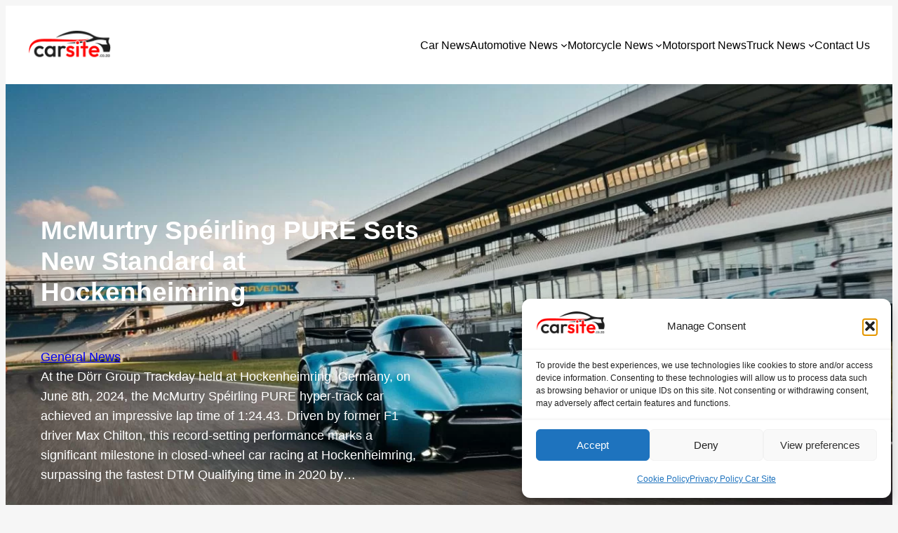

--- FILE ---
content_type: text/html; charset=UTF-8
request_url: https://carsite.co.za/mcmurtry-speirling-pure-sets-new-standard-at-hockenheimring/
body_size: 182897
content:
<!DOCTYPE html><html lang="en-US"><head><meta charset="UTF-8" /><meta name="viewport" content="width=device-width, initial-scale=1" /><meta name='robots' content='max-image-preview:large' /><title>McMurtry Spéirling PURE Sets New Standard at Hockenheimring &#8211; Car Site</title><link rel='dns-prefetch' href='//www.googletagmanager.com' /><link rel="alternate" type="application/rss+xml" title="Car Site &raquo; Feed" href="https://carsite.co.za/feed/" /><link rel="alternate" type="application/rss+xml" title="Car Site &raquo; Comments Feed" href="https://carsite.co.za/comments/feed/" /><link rel="alternate" title="oEmbed (JSON)" type="application/json+oembed" href="https://carsite.co.za/wp-json/oembed/1.0/embed?url=https%3A%2F%2Fcarsite.co.za%2Fmcmurtry-speirling-pure-sets-new-standard-at-hockenheimring%2F" /><link rel="alternate" title="oEmbed (XML)" type="text/xml+oembed" href="https://carsite.co.za/wp-json/oembed/1.0/embed?url=https%3A%2F%2Fcarsite.co.za%2Fmcmurtry-speirling-pure-sets-new-standard-at-hockenheimring%2F&#038;format=xml" /><style id='wp-img-auto-sizes-contain-inline-css'>img:is([sizes=auto i],[sizes^="auto," i]){contain-intrinsic-size:3000px 1500px}
/*# sourceURL=wp-img-auto-sizes-contain-inline-css */</style><link rel='stylesheet' id='algori_social_share_buttons-bttn-css-css' href='https://carsite.co.za/wp-content/plugins/social-share-buttons-lite/dist/bttn-css/bttn.min.css?ver=6.9' media='all' /><link rel='stylesheet' id='algori_social_share_buttons-fontawesome-css-css' href='https://carsite.co.za/wp-content/plugins/social-share-buttons-lite/dist/fonts/css/fontawesome.min.css?ver=6.9' media='all' /><link rel='stylesheet' id='algori_social_share_buttons-fontawesome-brands-css-css' href='https://carsite.co.za/wp-content/plugins/social-share-buttons-lite/dist/fonts/css/brands.min.css?ver=6.9' media='all' /><link rel='stylesheet' id='algori_social_share_buttons-fontawesome-solid-css-css' href='https://carsite.co.za/wp-content/plugins/social-share-buttons-lite/dist/fonts/css/solid.min.css?ver=6.9' media='all' /><style id='wp-block-site-logo-inline-css'>.wp-block-site-logo{box-sizing:border-box;line-height:0}.wp-block-site-logo a{display:inline-block;line-height:0}.wp-block-site-logo.is-default-size img{height:auto;width:120px}.wp-block-site-logo img{height:auto;max-width:100%}.wp-block-site-logo a,.wp-block-site-logo img{border-radius:inherit}.wp-block-site-logo.aligncenter{margin-left:auto;margin-right:auto;text-align:center}:root :where(.wp-block-site-logo.is-style-rounded){border-radius:9999px}
/*# sourceURL=https://carsite.co.za/wp-includes/blocks/site-logo/style.min.css */</style><style id='wp-block-group-inline-css'>.wp-block-group{box-sizing:border-box}:where(.wp-block-group.wp-block-group-is-layout-constrained){position:relative}
/*# sourceURL=https://carsite.co.za/wp-includes/blocks/group/style.min.css */</style><style id='wp-block-navigation-link-inline-css'>.wp-block-navigation .wp-block-navigation-item__label{overflow-wrap:break-word}.wp-block-navigation .wp-block-navigation-item__description{display:none}.link-ui-tools{outline:1px solid #f0f0f0;padding:8px}.link-ui-block-inserter{padding-top:8px}.link-ui-block-inserter__back{margin-left:8px;text-transform:uppercase}
/*# sourceURL=https://carsite.co.za/wp-includes/blocks/navigation-link/style.min.css */</style><style id='wp-block-navigation-inline-css'>.wp-block-navigation{position:relative}.wp-block-navigation ul{margin-bottom:0;margin-left:0;margin-top:0;padding-left:0}.wp-block-navigation ul,.wp-block-navigation ul li{list-style:none;padding:0}.wp-block-navigation .wp-block-navigation-item{align-items:center;background-color:inherit;display:flex;position:relative}.wp-block-navigation .wp-block-navigation-item .wp-block-navigation__submenu-container:empty{display:none}.wp-block-navigation .wp-block-navigation-item__content{display:block;z-index:1}.wp-block-navigation .wp-block-navigation-item__content.wp-block-navigation-item__content{color:inherit}.wp-block-navigation.has-text-decoration-underline .wp-block-navigation-item__content,.wp-block-navigation.has-text-decoration-underline .wp-block-navigation-item__content:active,.wp-block-navigation.has-text-decoration-underline .wp-block-navigation-item__content:focus{text-decoration:underline}.wp-block-navigation.has-text-decoration-line-through .wp-block-navigation-item__content,.wp-block-navigation.has-text-decoration-line-through .wp-block-navigation-item__content:active,.wp-block-navigation.has-text-decoration-line-through .wp-block-navigation-item__content:focus{text-decoration:line-through}.wp-block-navigation :where(a),.wp-block-navigation :where(a:active),.wp-block-navigation :where(a:focus){text-decoration:none}.wp-block-navigation .wp-block-navigation__submenu-icon{align-self:center;background-color:inherit;border:none;color:currentColor;display:inline-block;font-size:inherit;height:.6em;line-height:0;margin-left:.25em;padding:0;width:.6em}.wp-block-navigation .wp-block-navigation__submenu-icon svg{display:inline-block;stroke:currentColor;height:inherit;margin-top:.075em;width:inherit}.wp-block-navigation{--navigation-layout-justification-setting:flex-start;--navigation-layout-direction:row;--navigation-layout-wrap:wrap;--navigation-layout-justify:flex-start;--navigation-layout-align:center}.wp-block-navigation.is-vertical{--navigation-layout-direction:column;--navigation-layout-justify:initial;--navigation-layout-align:flex-start}.wp-block-navigation.no-wrap{--navigation-layout-wrap:nowrap}.wp-block-navigation.items-justified-center{--navigation-layout-justification-setting:center;--navigation-layout-justify:center}.wp-block-navigation.items-justified-center.is-vertical{--navigation-layout-align:center}.wp-block-navigation.items-justified-right{--navigation-layout-justification-setting:flex-end;--navigation-layout-justify:flex-end}.wp-block-navigation.items-justified-right.is-vertical{--navigation-layout-align:flex-end}.wp-block-navigation.items-justified-space-between{--navigation-layout-justification-setting:space-between;--navigation-layout-justify:space-between}.wp-block-navigation .has-child .wp-block-navigation__submenu-container{align-items:normal;background-color:inherit;color:inherit;display:flex;flex-direction:column;opacity:0;position:absolute;z-index:2}@media not (prefers-reduced-motion){.wp-block-navigation .has-child .wp-block-navigation__submenu-container{transition:opacity .1s linear}}.wp-block-navigation .has-child .wp-block-navigation__submenu-container{height:0;overflow:hidden;visibility:hidden;width:0}.wp-block-navigation .has-child .wp-block-navigation__submenu-container>.wp-block-navigation-item>.wp-block-navigation-item__content{display:flex;flex-grow:1;padding:.5em 1em}.wp-block-navigation .has-child .wp-block-navigation__submenu-container>.wp-block-navigation-item>.wp-block-navigation-item__content .wp-block-navigation__submenu-icon{margin-left:auto;margin-right:0}.wp-block-navigation .has-child .wp-block-navigation__submenu-container .wp-block-navigation-item__content{margin:0}.wp-block-navigation .has-child .wp-block-navigation__submenu-container{left:-1px;top:100%}@media (min-width:782px){.wp-block-navigation .has-child .wp-block-navigation__submenu-container .wp-block-navigation__submenu-container{left:100%;top:-1px}.wp-block-navigation .has-child .wp-block-navigation__submenu-container .wp-block-navigation__submenu-container:before{background:#0000;content:"";display:block;height:100%;position:absolute;right:100%;width:.5em}.wp-block-navigation .has-child .wp-block-navigation__submenu-container .wp-block-navigation__submenu-icon{margin-right:.25em}.wp-block-navigation .has-child .wp-block-navigation__submenu-container .wp-block-navigation__submenu-icon svg{transform:rotate(-90deg)}}.wp-block-navigation .has-child .wp-block-navigation-submenu__toggle[aria-expanded=true]~.wp-block-navigation__submenu-container,.wp-block-navigation .has-child:not(.open-on-click):hover>.wp-block-navigation__submenu-container,.wp-block-navigation .has-child:not(.open-on-click):not(.open-on-hover-click):focus-within>.wp-block-navigation__submenu-container{height:auto;min-width:200px;opacity:1;overflow:visible;visibility:visible;width:auto}.wp-block-navigation.has-background .has-child .wp-block-navigation__submenu-container{left:0;top:100%}@media (min-width:782px){.wp-block-navigation.has-background .has-child .wp-block-navigation__submenu-container .wp-block-navigation__submenu-container{left:100%;top:0}}.wp-block-navigation-submenu{display:flex;position:relative}.wp-block-navigation-submenu .wp-block-navigation__submenu-icon svg{stroke:currentColor}button.wp-block-navigation-item__content{background-color:initial;border:none;color:currentColor;font-family:inherit;font-size:inherit;font-style:inherit;font-weight:inherit;letter-spacing:inherit;line-height:inherit;text-align:left;text-transform:inherit}.wp-block-navigation-submenu__toggle{cursor:pointer}.wp-block-navigation-submenu__toggle[aria-expanded=true]+.wp-block-navigation__submenu-icon>svg,.wp-block-navigation-submenu__toggle[aria-expanded=true]>svg{transform:rotate(180deg)}.wp-block-navigation-item.open-on-click .wp-block-navigation-submenu__toggle{padding-left:0;padding-right:.85em}.wp-block-navigation-item.open-on-click .wp-block-navigation-submenu__toggle+.wp-block-navigation__submenu-icon{margin-left:-.6em;pointer-events:none}.wp-block-navigation-item.open-on-click button.wp-block-navigation-item__content:not(.wp-block-navigation-submenu__toggle){padding:0}.wp-block-navigation .wp-block-page-list,.wp-block-navigation__container,.wp-block-navigation__responsive-close,.wp-block-navigation__responsive-container,.wp-block-navigation__responsive-container-content,.wp-block-navigation__responsive-dialog{gap:inherit}:where(.wp-block-navigation.has-background .wp-block-navigation-item a:not(.wp-element-button)),:where(.wp-block-navigation.has-background .wp-block-navigation-submenu a:not(.wp-element-button)){padding:.5em 1em}:where(.wp-block-navigation .wp-block-navigation__submenu-container .wp-block-navigation-item a:not(.wp-element-button)),:where(.wp-block-navigation .wp-block-navigation__submenu-container .wp-block-navigation-submenu a:not(.wp-element-button)),:where(.wp-block-navigation .wp-block-navigation__submenu-container .wp-block-navigation-submenu button.wp-block-navigation-item__content),:where(.wp-block-navigation .wp-block-navigation__submenu-container .wp-block-pages-list__item button.wp-block-navigation-item__content){padding:.5em 1em}.wp-block-navigation.items-justified-right .wp-block-navigation__container .has-child .wp-block-navigation__submenu-container,.wp-block-navigation.items-justified-right .wp-block-page-list>.has-child .wp-block-navigation__submenu-container,.wp-block-navigation.items-justified-space-between .wp-block-page-list>.has-child:last-child .wp-block-navigation__submenu-container,.wp-block-navigation.items-justified-space-between>.wp-block-navigation__container>.has-child:last-child .wp-block-navigation__submenu-container{left:auto;right:0}.wp-block-navigation.items-justified-right .wp-block-navigation__container .has-child .wp-block-navigation__submenu-container .wp-block-navigation__submenu-container,.wp-block-navigation.items-justified-right .wp-block-page-list>.has-child .wp-block-navigation__submenu-container .wp-block-navigation__submenu-container,.wp-block-navigation.items-justified-space-between .wp-block-page-list>.has-child:last-child .wp-block-navigation__submenu-container .wp-block-navigation__submenu-container,.wp-block-navigation.items-justified-space-between>.wp-block-navigation__container>.has-child:last-child .wp-block-navigation__submenu-container .wp-block-navigation__submenu-container{left:-1px;right:-1px}@media (min-width:782px){.wp-block-navigation.items-justified-right .wp-block-navigation__container .has-child .wp-block-navigation__submenu-container .wp-block-navigation__submenu-container,.wp-block-navigation.items-justified-right .wp-block-page-list>.has-child .wp-block-navigation__submenu-container .wp-block-navigation__submenu-container,.wp-block-navigation.items-justified-space-between .wp-block-page-list>.has-child:last-child .wp-block-navigation__submenu-container .wp-block-navigation__submenu-container,.wp-block-navigation.items-justified-space-between>.wp-block-navigation__container>.has-child:last-child .wp-block-navigation__submenu-container .wp-block-navigation__submenu-container{left:auto;right:100%}}.wp-block-navigation:not(.has-background) .wp-block-navigation__submenu-container{background-color:#fff;border:1px solid #00000026}.wp-block-navigation.has-background .wp-block-navigation__submenu-container{background-color:inherit}.wp-block-navigation:not(.has-text-color) .wp-block-navigation__submenu-container{color:#000}.wp-block-navigation__container{align-items:var(--navigation-layout-align,initial);display:flex;flex-direction:var(--navigation-layout-direction,initial);flex-wrap:var(--navigation-layout-wrap,wrap);justify-content:var(--navigation-layout-justify,initial);list-style:none;margin:0;padding-left:0}.wp-block-navigation__container .is-responsive{display:none}.wp-block-navigation__container:only-child,.wp-block-page-list:only-child{flex-grow:1}@keyframes overlay-menu__fade-in-animation{0%{opacity:0;transform:translateY(.5em)}to{opacity:1;transform:translateY(0)}}.wp-block-navigation__responsive-container{bottom:0;display:none;left:0;position:fixed;right:0;top:0}.wp-block-navigation__responsive-container :where(.wp-block-navigation-item a){color:inherit}.wp-block-navigation__responsive-container .wp-block-navigation__responsive-container-content{align-items:var(--navigation-layout-align,initial);display:flex;flex-direction:var(--navigation-layout-direction,initial);flex-wrap:var(--navigation-layout-wrap,wrap);justify-content:var(--navigation-layout-justify,initial)}.wp-block-navigation__responsive-container:not(.is-menu-open.is-menu-open){background-color:inherit!important;color:inherit!important}.wp-block-navigation__responsive-container.is-menu-open{background-color:inherit;display:flex;flex-direction:column}@media not (prefers-reduced-motion){.wp-block-navigation__responsive-container.is-menu-open{animation:overlay-menu__fade-in-animation .1s ease-out;animation-fill-mode:forwards}}.wp-block-navigation__responsive-container.is-menu-open{overflow:auto;padding:clamp(1rem,var(--wp--style--root--padding-top),20rem) clamp(1rem,var(--wp--style--root--padding-right),20rem) clamp(1rem,var(--wp--style--root--padding-bottom),20rem) clamp(1rem,var(--wp--style--root--padding-left),20rem);z-index:100000}.wp-block-navigation__responsive-container.is-menu-open .wp-block-navigation__responsive-container-content{align-items:var(--navigation-layout-justification-setting,inherit);display:flex;flex-direction:column;flex-wrap:nowrap;overflow:visible;padding-top:calc(2rem + 24px)}.wp-block-navigation__responsive-container.is-menu-open .wp-block-navigation__responsive-container-content,.wp-block-navigation__responsive-container.is-menu-open .wp-block-navigation__responsive-container-content .wp-block-navigation__container,.wp-block-navigation__responsive-container.is-menu-open .wp-block-navigation__responsive-container-content .wp-block-page-list{justify-content:flex-start}.wp-block-navigation__responsive-container.is-menu-open .wp-block-navigation__responsive-container-content .wp-block-navigation__submenu-icon{display:none}.wp-block-navigation__responsive-container.is-menu-open .wp-block-navigation__responsive-container-content .has-child .wp-block-navigation__submenu-container{border:none;height:auto;min-width:200px;opacity:1;overflow:initial;padding-left:2rem;padding-right:2rem;position:static;visibility:visible;width:auto}.wp-block-navigation__responsive-container.is-menu-open .wp-block-navigation__responsive-container-content .wp-block-navigation__container,.wp-block-navigation__responsive-container.is-menu-open .wp-block-navigation__responsive-container-content .wp-block-navigation__submenu-container{gap:inherit}.wp-block-navigation__responsive-container.is-menu-open .wp-block-navigation__responsive-container-content .wp-block-navigation__submenu-container{padding-top:var(--wp--style--block-gap,2em)}.wp-block-navigation__responsive-container.is-menu-open .wp-block-navigation__responsive-container-content .wp-block-navigation-item__content{padding:0}.wp-block-navigation__responsive-container.is-menu-open .wp-block-navigation__responsive-container-content .wp-block-navigation-item,.wp-block-navigation__responsive-container.is-menu-open .wp-block-navigation__responsive-container-content .wp-block-navigation__container,.wp-block-navigation__responsive-container.is-menu-open .wp-block-navigation__responsive-container-content .wp-block-page-list{align-items:var(--navigation-layout-justification-setting,initial);display:flex;flex-direction:column}.wp-block-navigation__responsive-container.is-menu-open .wp-block-navigation-item,.wp-block-navigation__responsive-container.is-menu-open .wp-block-navigation-item .wp-block-navigation__submenu-container,.wp-block-navigation__responsive-container.is-menu-open .wp-block-navigation__container,.wp-block-navigation__responsive-container.is-menu-open .wp-block-page-list{background:#0000!important;color:inherit!important}.wp-block-navigation__responsive-container.is-menu-open .wp-block-navigation__submenu-container.wp-block-navigation__submenu-container.wp-block-navigation__submenu-container.wp-block-navigation__submenu-container{left:auto;right:auto}@media (min-width:600px){.wp-block-navigation__responsive-container:not(.hidden-by-default):not(.is-menu-open){background-color:inherit;display:block;position:relative;width:100%;z-index:auto}.wp-block-navigation__responsive-container:not(.hidden-by-default):not(.is-menu-open) .wp-block-navigation__responsive-container-close{display:none}.wp-block-navigation__responsive-container.is-menu-open .wp-block-navigation__submenu-container.wp-block-navigation__submenu-container.wp-block-navigation__submenu-container.wp-block-navigation__submenu-container{left:0}}.wp-block-navigation:not(.has-background) .wp-block-navigation__responsive-container.is-menu-open{background-color:#fff}.wp-block-navigation:not(.has-text-color) .wp-block-navigation__responsive-container.is-menu-open{color:#000}.wp-block-navigation__toggle_button_label{font-size:1rem;font-weight:700}.wp-block-navigation__responsive-container-close,.wp-block-navigation__responsive-container-open{background:#0000;border:none;color:currentColor;cursor:pointer;margin:0;padding:0;text-transform:inherit;vertical-align:middle}.wp-block-navigation__responsive-container-close svg,.wp-block-navigation__responsive-container-open svg{fill:currentColor;display:block;height:24px;pointer-events:none;width:24px}.wp-block-navigation__responsive-container-open{display:flex}.wp-block-navigation__responsive-container-open.wp-block-navigation__responsive-container-open.wp-block-navigation__responsive-container-open{font-family:inherit;font-size:inherit;font-weight:inherit}@media (min-width:600px){.wp-block-navigation__responsive-container-open:not(.always-shown){display:none}}.wp-block-navigation__responsive-container-close{position:absolute;right:0;top:0;z-index:2}.wp-block-navigation__responsive-container-close.wp-block-navigation__responsive-container-close.wp-block-navigation__responsive-container-close{font-family:inherit;font-size:inherit;font-weight:inherit}.wp-block-navigation__responsive-close{width:100%}.has-modal-open .wp-block-navigation__responsive-close{margin-left:auto;margin-right:auto;max-width:var(--wp--style--global--wide-size,100%)}.wp-block-navigation__responsive-close:focus{outline:none}.is-menu-open .wp-block-navigation__responsive-close,.is-menu-open .wp-block-navigation__responsive-container-content,.is-menu-open .wp-block-navigation__responsive-dialog{box-sizing:border-box}.wp-block-navigation__responsive-dialog{position:relative}.has-modal-open .admin-bar .is-menu-open .wp-block-navigation__responsive-dialog{margin-top:46px}@media (min-width:782px){.has-modal-open .admin-bar .is-menu-open .wp-block-navigation__responsive-dialog{margin-top:32px}}html.has-modal-open{overflow:hidden}
/*# sourceURL=https://carsite.co.za/wp-includes/blocks/navigation/style.min.css */</style><style id='wp-block-heading-inline-css'>h1:where(.wp-block-heading).has-background,h2:where(.wp-block-heading).has-background,h3:where(.wp-block-heading).has-background,h4:where(.wp-block-heading).has-background,h5:where(.wp-block-heading).has-background,h6:where(.wp-block-heading).has-background{padding:1.25em 2.375em}h1.has-text-align-left[style*=writing-mode]:where([style*=vertical-lr]),h1.has-text-align-right[style*=writing-mode]:where([style*=vertical-rl]),h2.has-text-align-left[style*=writing-mode]:where([style*=vertical-lr]),h2.has-text-align-right[style*=writing-mode]:where([style*=vertical-rl]),h3.has-text-align-left[style*=writing-mode]:where([style*=vertical-lr]),h3.has-text-align-right[style*=writing-mode]:where([style*=vertical-rl]),h4.has-text-align-left[style*=writing-mode]:where([style*=vertical-lr]),h4.has-text-align-right[style*=writing-mode]:where([style*=vertical-rl]),h5.has-text-align-left[style*=writing-mode]:where([style*=vertical-lr]),h5.has-text-align-right[style*=writing-mode]:where([style*=vertical-rl]),h6.has-text-align-left[style*=writing-mode]:where([style*=vertical-lr]),h6.has-text-align-right[style*=writing-mode]:where([style*=vertical-rl]){rotate:180deg}
/*# sourceURL=https://carsite.co.za/wp-includes/blocks/heading/style.min.css */</style><style id='wp-block-post-terms-inline-css'>.wp-block-post-terms{box-sizing:border-box}.wp-block-post-terms .wp-block-post-terms__separator{white-space:pre-wrap}
/*# sourceURL=https://carsite.co.za/wp-includes/blocks/post-terms/style.min.css */</style><style id='wp-block-paragraph-inline-css'>.is-small-text{font-size:.875em}.is-regular-text{font-size:1em}.is-large-text{font-size:2.25em}.is-larger-text{font-size:3em}.has-drop-cap:not(:focus):first-letter{float:left;font-size:8.4em;font-style:normal;font-weight:100;line-height:.68;margin:.05em .1em 0 0;text-transform:uppercase}body.rtl .has-drop-cap:not(:focus):first-letter{float:none;margin-left:.1em}p.has-drop-cap.has-background{overflow:hidden}:root :where(p.has-background){padding:1.25em 2.375em}:where(p.has-text-color:not(.has-link-color)) a{color:inherit}p.has-text-align-left[style*="writing-mode:vertical-lr"],p.has-text-align-right[style*="writing-mode:vertical-rl"]{rotate:180deg}
/*# sourceURL=https://carsite.co.za/wp-includes/blocks/paragraph/style.min.css */</style><style id='wp-block-post-excerpt-inline-css'>:where(.wp-block-post-excerpt){box-sizing:border-box;margin-bottom:var(--wp--style--block-gap);margin-top:var(--wp--style--block-gap)}.wp-block-post-excerpt__excerpt{margin-bottom:0;margin-top:0}.wp-block-post-excerpt__more-text{margin-bottom:0;margin-top:var(--wp--style--block-gap)}.wp-block-post-excerpt__more-link{display:inline-block}
/*# sourceURL=https://carsite.co.za/wp-includes/blocks/post-excerpt/style.min.css */</style><style id='wp-block-columns-inline-css'>.wp-block-columns{box-sizing:border-box;display:flex;flex-wrap:wrap!important}@media (min-width:782px){.wp-block-columns{flex-wrap:nowrap!important}}.wp-block-columns{align-items:normal!important}.wp-block-columns.are-vertically-aligned-top{align-items:flex-start}.wp-block-columns.are-vertically-aligned-center{align-items:center}.wp-block-columns.are-vertically-aligned-bottom{align-items:flex-end}@media (max-width:781px){.wp-block-columns:not(.is-not-stacked-on-mobile)>.wp-block-column{flex-basis:100%!important}}@media (min-width:782px){.wp-block-columns:not(.is-not-stacked-on-mobile)>.wp-block-column{flex-basis:0;flex-grow:1}.wp-block-columns:not(.is-not-stacked-on-mobile)>.wp-block-column[style*=flex-basis]{flex-grow:0}}.wp-block-columns.is-not-stacked-on-mobile{flex-wrap:nowrap!important}.wp-block-columns.is-not-stacked-on-mobile>.wp-block-column{flex-basis:0;flex-grow:1}.wp-block-columns.is-not-stacked-on-mobile>.wp-block-column[style*=flex-basis]{flex-grow:0}:where(.wp-block-columns){margin-bottom:1.75em}:where(.wp-block-columns.has-background){padding:1.25em 2.375em}.wp-block-column{flex-grow:1;min-width:0;overflow-wrap:break-word;word-break:break-word}.wp-block-column.is-vertically-aligned-top{align-self:flex-start}.wp-block-column.is-vertically-aligned-center{align-self:center}.wp-block-column.is-vertically-aligned-bottom{align-self:flex-end}.wp-block-column.is-vertically-aligned-stretch{align-self:stretch}.wp-block-column.is-vertically-aligned-bottom,.wp-block-column.is-vertically-aligned-center,.wp-block-column.is-vertically-aligned-top{width:100%}
/*# sourceURL=https://carsite.co.za/wp-includes/blocks/columns/style.min.css */</style><link rel='stylesheet' id='wp-block-cover-css' href='https://carsite.co.za/wp-includes/blocks/cover/style.min.css?ver=6.9' media='all' /><style id='wp-block-spacer-inline-css'>.wp-block-spacer{clear:both}
/*# sourceURL=https://carsite.co.za/wp-includes/blocks/spacer/style.min.css */</style><style id='wp-block-image-inline-css'>.wp-block-image>a,.wp-block-image>figure>a{display:inline-block}.wp-block-image img{box-sizing:border-box;height:auto;max-width:100%;vertical-align:bottom}@media not (prefers-reduced-motion){.wp-block-image img.hide{visibility:hidden}.wp-block-image img.show{animation:show-content-image .4s}}.wp-block-image[style*=border-radius] img,.wp-block-image[style*=border-radius]>a{border-radius:inherit}.wp-block-image.has-custom-border img{box-sizing:border-box}.wp-block-image.aligncenter{text-align:center}.wp-block-image.alignfull>a,.wp-block-image.alignwide>a{width:100%}.wp-block-image.alignfull img,.wp-block-image.alignwide img{height:auto;width:100%}.wp-block-image .aligncenter,.wp-block-image .alignleft,.wp-block-image .alignright,.wp-block-image.aligncenter,.wp-block-image.alignleft,.wp-block-image.alignright{display:table}.wp-block-image .aligncenter>figcaption,.wp-block-image .alignleft>figcaption,.wp-block-image .alignright>figcaption,.wp-block-image.aligncenter>figcaption,.wp-block-image.alignleft>figcaption,.wp-block-image.alignright>figcaption{caption-side:bottom;display:table-caption}.wp-block-image .alignleft{float:left;margin:.5em 1em .5em 0}.wp-block-image .alignright{float:right;margin:.5em 0 .5em 1em}.wp-block-image .aligncenter{margin-left:auto;margin-right:auto}.wp-block-image :where(figcaption){margin-bottom:1em;margin-top:.5em}.wp-block-image.is-style-circle-mask img{border-radius:9999px}@supports ((-webkit-mask-image:none) or (mask-image:none)) or (-webkit-mask-image:none){.wp-block-image.is-style-circle-mask img{border-radius:0;-webkit-mask-image:url('data:image/svg+xml;utf8,<svg viewBox="0 0 100 100" xmlns="http://www.w3.org/2000/svg"><circle cx="50" cy="50" r="50"/></svg>');mask-image:url('data:image/svg+xml;utf8,<svg viewBox="0 0 100 100" xmlns="http://www.w3.org/2000/svg"><circle cx="50" cy="50" r="50"/></svg>');mask-mode:alpha;-webkit-mask-position:center;mask-position:center;-webkit-mask-repeat:no-repeat;mask-repeat:no-repeat;-webkit-mask-size:contain;mask-size:contain}}:root :where(.wp-block-image.is-style-rounded img,.wp-block-image .is-style-rounded img){border-radius:9999px}.wp-block-image figure{margin:0}.wp-lightbox-container{display:flex;flex-direction:column;position:relative}.wp-lightbox-container img{cursor:zoom-in}.wp-lightbox-container img:hover+button{opacity:1}.wp-lightbox-container button{align-items:center;backdrop-filter:blur(16px) saturate(180%);background-color:#5a5a5a40;border:none;border-radius:4px;cursor:zoom-in;display:flex;height:20px;justify-content:center;opacity:0;padding:0;position:absolute;right:16px;text-align:center;top:16px;width:20px;z-index:100}@media not (prefers-reduced-motion){.wp-lightbox-container button{transition:opacity .2s ease}}.wp-lightbox-container button:focus-visible{outline:3px auto #5a5a5a40;outline:3px auto -webkit-focus-ring-color;outline-offset:3px}.wp-lightbox-container button:hover{cursor:pointer;opacity:1}.wp-lightbox-container button:focus{opacity:1}.wp-lightbox-container button:focus,.wp-lightbox-container button:hover,.wp-lightbox-container button:not(:hover):not(:active):not(.has-background){background-color:#5a5a5a40;border:none}.wp-lightbox-overlay{box-sizing:border-box;cursor:zoom-out;height:100vh;left:0;overflow:hidden;position:fixed;top:0;visibility:hidden;width:100%;z-index:100000}.wp-lightbox-overlay .close-button{align-items:center;cursor:pointer;display:flex;justify-content:center;min-height:40px;min-width:40px;padding:0;position:absolute;right:calc(env(safe-area-inset-right) + 16px);top:calc(env(safe-area-inset-top) + 16px);z-index:5000000}.wp-lightbox-overlay .close-button:focus,.wp-lightbox-overlay .close-button:hover,.wp-lightbox-overlay .close-button:not(:hover):not(:active):not(.has-background){background:none;border:none}.wp-lightbox-overlay .lightbox-image-container{height:var(--wp--lightbox-container-height);left:50%;overflow:hidden;position:absolute;top:50%;transform:translate(-50%,-50%);transform-origin:top left;width:var(--wp--lightbox-container-width);z-index:9999999999}.wp-lightbox-overlay .wp-block-image{align-items:center;box-sizing:border-box;display:flex;height:100%;justify-content:center;margin:0;position:relative;transform-origin:0 0;width:100%;z-index:3000000}.wp-lightbox-overlay .wp-block-image img{height:var(--wp--lightbox-image-height);min-height:var(--wp--lightbox-image-height);min-width:var(--wp--lightbox-image-width);width:var(--wp--lightbox-image-width)}.wp-lightbox-overlay .wp-block-image figcaption{display:none}.wp-lightbox-overlay button{background:none;border:none}.wp-lightbox-overlay .scrim{background-color:#fff;height:100%;opacity:.9;position:absolute;width:100%;z-index:2000000}.wp-lightbox-overlay.active{visibility:visible}@media not (prefers-reduced-motion){.wp-lightbox-overlay.active{animation:turn-on-visibility .25s both}.wp-lightbox-overlay.active img{animation:turn-on-visibility .35s both}.wp-lightbox-overlay.show-closing-animation:not(.active){animation:turn-off-visibility .35s both}.wp-lightbox-overlay.show-closing-animation:not(.active) img{animation:turn-off-visibility .25s both}.wp-lightbox-overlay.zoom.active{animation:none;opacity:1;visibility:visible}.wp-lightbox-overlay.zoom.active .lightbox-image-container{animation:lightbox-zoom-in .4s}.wp-lightbox-overlay.zoom.active .lightbox-image-container img{animation:none}.wp-lightbox-overlay.zoom.active .scrim{animation:turn-on-visibility .4s forwards}.wp-lightbox-overlay.zoom.show-closing-animation:not(.active){animation:none}.wp-lightbox-overlay.zoom.show-closing-animation:not(.active) .lightbox-image-container{animation:lightbox-zoom-out .4s}.wp-lightbox-overlay.zoom.show-closing-animation:not(.active) .lightbox-image-container img{animation:none}.wp-lightbox-overlay.zoom.show-closing-animation:not(.active) .scrim{animation:turn-off-visibility .4s forwards}}@keyframes show-content-image{0%{visibility:hidden}99%{visibility:hidden}to{visibility:visible}}@keyframes turn-on-visibility{0%{opacity:0}to{opacity:1}}@keyframes turn-off-visibility{0%{opacity:1;visibility:visible}99%{opacity:0;visibility:visible}to{opacity:0;visibility:hidden}}@keyframes lightbox-zoom-in{0%{transform:translate(calc((-100vw + var(--wp--lightbox-scrollbar-width))/2 + var(--wp--lightbox-initial-left-position)),calc(-50vh + var(--wp--lightbox-initial-top-position))) scale(var(--wp--lightbox-scale))}to{transform:translate(-50%,-50%) scale(1)}}@keyframes lightbox-zoom-out{0%{transform:translate(-50%,-50%) scale(1);visibility:visible}99%{visibility:visible}to{transform:translate(calc((-100vw + var(--wp--lightbox-scrollbar-width))/2 + var(--wp--lightbox-initial-left-position)),calc(-50vh + var(--wp--lightbox-initial-top-position))) scale(var(--wp--lightbox-scale));visibility:hidden}}
/*# sourceURL=https://carsite.co.za/wp-includes/blocks/image/style.min.css */</style><style id='wp-block-post-content-inline-css'>.wp-block-post-content{display:flow-root}
/*# sourceURL=https://carsite.co.za/wp-includes/blocks/post-content/style.min.css */</style><style id='wp-block-separator-inline-css'>@charset "UTF-8";.wp-block-separator{border:none;border-top:2px solid}:root :where(.wp-block-separator.is-style-dots){height:auto;line-height:1;text-align:center}:root :where(.wp-block-separator.is-style-dots):before{color:currentColor;content:"···";font-family:serif;font-size:1.5em;letter-spacing:2em;padding-left:2em}.wp-block-separator.is-style-dots{background:none!important;border:none!important}
/*# sourceURL=https://carsite.co.za/wp-includes/blocks/separator/style.min.css */</style><style id='bssb-social-share-style-inline-css'>.dashicons{font-family:dashicons!important}.wp-block-bssb-social-share *{-webkit-box-sizing:border-box;box-sizing:border-box}.wp-block-bssb-social-share ul.bssbSocialShare{display:-webkit-inline-box;display:-ms-inline-flexbox;display:inline-flex;line-height:1;list-style-type:none;margin:0;padding:5px;-webkit-box-align:center;-ms-flex-align:center;align-items:center;-ms-flex-wrap:wrap;flex-wrap:wrap}.wp-block-bssb-social-share ul.bssbSocialShare li{color:#4e4e4e;display:-webkit-box;display:-ms-flexbox;display:flex;-webkit-box-align:center;-ms-flex-align:center;align-items:center;-webkit-box-pack:center;-ms-flex-pack:center;border-radius:50%;cursor:pointer;justify-content:center}.wp-block-bssb-social-share ul.bssbSocialShare li:first-child{margin-left:0!important}.wp-block-bssb-social-share ul.bssbSocialShare li:last-child{margin-right:0!important}.wp-block-bssb-social-share ul.bssbSocialShare li i{font-style:inherit}.wp-block-bssb-social-share ul.bssbSocialShare li img{max-width:unset}
/*# sourceMappingURL=style.css.map*/
/*# sourceURL=https://carsite.co.za/wp-content/plugins/b-social-share/dist/style.css */</style><style id='wp-block-post-featured-image-inline-css'>.wp-block-post-featured-image{margin-left:0;margin-right:0}.wp-block-post-featured-image a{display:block;height:100%}.wp-block-post-featured-image :where(img){box-sizing:border-box;height:auto;max-width:100%;vertical-align:bottom;width:100%}.wp-block-post-featured-image.alignfull img,.wp-block-post-featured-image.alignwide img{width:100%}.wp-block-post-featured-image .wp-block-post-featured-image__overlay.has-background-dim{background-color:#000;inset:0;position:absolute}.wp-block-post-featured-image{position:relative}.wp-block-post-featured-image .wp-block-post-featured-image__overlay.has-background-gradient{background-color:initial}.wp-block-post-featured-image .wp-block-post-featured-image__overlay.has-background-dim-0{opacity:0}.wp-block-post-featured-image .wp-block-post-featured-image__overlay.has-background-dim-10{opacity:.1}.wp-block-post-featured-image .wp-block-post-featured-image__overlay.has-background-dim-20{opacity:.2}.wp-block-post-featured-image .wp-block-post-featured-image__overlay.has-background-dim-30{opacity:.3}.wp-block-post-featured-image .wp-block-post-featured-image__overlay.has-background-dim-40{opacity:.4}.wp-block-post-featured-image .wp-block-post-featured-image__overlay.has-background-dim-50{opacity:.5}.wp-block-post-featured-image .wp-block-post-featured-image__overlay.has-background-dim-60{opacity:.6}.wp-block-post-featured-image .wp-block-post-featured-image__overlay.has-background-dim-70{opacity:.7}.wp-block-post-featured-image .wp-block-post-featured-image__overlay.has-background-dim-80{opacity:.8}.wp-block-post-featured-image .wp-block-post-featured-image__overlay.has-background-dim-90{opacity:.9}.wp-block-post-featured-image .wp-block-post-featured-image__overlay.has-background-dim-100{opacity:1}.wp-block-post-featured-image:where(.alignleft,.alignright){width:100%}
/*# sourceURL=https://carsite.co.za/wp-includes/blocks/post-featured-image/style.min.css */</style><style id='wp-block-post-title-inline-css'>.wp-block-post-title{box-sizing:border-box;word-break:break-word}.wp-block-post-title :where(a){display:inline-block;font-family:inherit;font-size:inherit;font-style:inherit;font-weight:inherit;letter-spacing:inherit;line-height:inherit;text-decoration:inherit}
/*# sourceURL=https://carsite.co.za/wp-includes/blocks/post-title/style.min.css */</style><style id='wp-block-post-date-inline-css'>.wp-block-post-date{box-sizing:border-box}
/*# sourceURL=https://carsite.co.za/wp-includes/blocks/post-date/style.min.css */</style><style id='wp-block-quote-inline-css'>.wp-block-quote{box-sizing:border-box;overflow-wrap:break-word}.wp-block-quote.is-large:where(:not(.is-style-plain)),.wp-block-quote.is-style-large:where(:not(.is-style-plain)){margin-bottom:1em;padding:0 1em}.wp-block-quote.is-large:where(:not(.is-style-plain)) p,.wp-block-quote.is-style-large:where(:not(.is-style-plain)) p{font-size:1.5em;font-style:italic;line-height:1.6}.wp-block-quote.is-large:where(:not(.is-style-plain)) cite,.wp-block-quote.is-large:where(:not(.is-style-plain)) footer,.wp-block-quote.is-style-large:where(:not(.is-style-plain)) cite,.wp-block-quote.is-style-large:where(:not(.is-style-plain)) footer{font-size:1.125em;text-align:right}.wp-block-quote>cite{display:block}
/*# sourceURL=https://carsite.co.za/wp-includes/blocks/quote/style.min.css */</style><style id='wp-block-post-template-inline-css'>.wp-block-post-template{box-sizing:border-box;list-style:none;margin-bottom:0;margin-top:0;max-width:100%;padding:0}.wp-block-post-template.is-flex-container{display:flex;flex-direction:row;flex-wrap:wrap;gap:1.25em}.wp-block-post-template.is-flex-container>li{margin:0;width:100%}@media (min-width:600px){.wp-block-post-template.is-flex-container.is-flex-container.columns-2>li{width:calc(50% - .625em)}.wp-block-post-template.is-flex-container.is-flex-container.columns-3>li{width:calc(33.33333% - .83333em)}.wp-block-post-template.is-flex-container.is-flex-container.columns-4>li{width:calc(25% - .9375em)}.wp-block-post-template.is-flex-container.is-flex-container.columns-5>li{width:calc(20% - 1em)}.wp-block-post-template.is-flex-container.is-flex-container.columns-6>li{width:calc(16.66667% - 1.04167em)}}@media (max-width:600px){.wp-block-post-template-is-layout-grid.wp-block-post-template-is-layout-grid.wp-block-post-template-is-layout-grid.wp-block-post-template-is-layout-grid{grid-template-columns:1fr}}.wp-block-post-template-is-layout-constrained>li>.alignright,.wp-block-post-template-is-layout-flow>li>.alignright{float:right;margin-inline-end:0;margin-inline-start:2em}.wp-block-post-template-is-layout-constrained>li>.alignleft,.wp-block-post-template-is-layout-flow>li>.alignleft{float:left;margin-inline-end:2em;margin-inline-start:0}.wp-block-post-template-is-layout-constrained>li>.aligncenter,.wp-block-post-template-is-layout-flow>li>.aligncenter{margin-inline-end:auto;margin-inline-start:auto}
/*# sourceURL=https://carsite.co.za/wp-includes/blocks/post-template/style.min.css */</style><style id='wp-block-latest-posts-inline-css'>.wp-block-latest-posts{box-sizing:border-box}.wp-block-latest-posts.alignleft{margin-right:2em}.wp-block-latest-posts.alignright{margin-left:2em}.wp-block-latest-posts.wp-block-latest-posts__list{list-style:none}.wp-block-latest-posts.wp-block-latest-posts__list li{clear:both;overflow-wrap:break-word}.wp-block-latest-posts.is-grid{display:flex;flex-wrap:wrap}.wp-block-latest-posts.is-grid li{margin:0 1.25em 1.25em 0;width:100%}@media (min-width:600px){.wp-block-latest-posts.columns-2 li{width:calc(50% - .625em)}.wp-block-latest-posts.columns-2 li:nth-child(2n){margin-right:0}.wp-block-latest-posts.columns-3 li{width:calc(33.33333% - .83333em)}.wp-block-latest-posts.columns-3 li:nth-child(3n){margin-right:0}.wp-block-latest-posts.columns-4 li{width:calc(25% - .9375em)}.wp-block-latest-posts.columns-4 li:nth-child(4n){margin-right:0}.wp-block-latest-posts.columns-5 li{width:calc(20% - 1em)}.wp-block-latest-posts.columns-5 li:nth-child(5n){margin-right:0}.wp-block-latest-posts.columns-6 li{width:calc(16.66667% - 1.04167em)}.wp-block-latest-posts.columns-6 li:nth-child(6n){margin-right:0}}:root :where(.wp-block-latest-posts.is-grid){padding:0}:root :where(.wp-block-latest-posts.wp-block-latest-posts__list){padding-left:0}.wp-block-latest-posts__post-author,.wp-block-latest-posts__post-date{display:block;font-size:.8125em}.wp-block-latest-posts__post-excerpt,.wp-block-latest-posts__post-full-content{margin-bottom:1em;margin-top:.5em}.wp-block-latest-posts__featured-image a{display:inline-block}.wp-block-latest-posts__featured-image img{height:auto;max-width:100%;width:auto}.wp-block-latest-posts__featured-image.alignleft{float:left;margin-right:1em}.wp-block-latest-posts__featured-image.alignright{float:right;margin-left:1em}.wp-block-latest-posts__featured-image.aligncenter{margin-bottom:1em;text-align:center}
/*# sourceURL=https://carsite.co.za/wp-includes/blocks/latest-posts/style.min.css */</style><style id='wp-emoji-styles-inline-css'>img.wp-smiley, img.emoji {
		display: inline !important;
		border: none !important;
		box-shadow: none !important;
		height: 1em !important;
		width: 1em !important;
		margin: 0 0.07em !important;
		vertical-align: -0.1em !important;
		background: none !important;
		padding: 0 !important;
	}
/*# sourceURL=wp-emoji-styles-inline-css */</style><style id='wp-block-library-inline-css'>:root{--wp-block-synced-color:#7a00df;--wp-block-synced-color--rgb:122,0,223;--wp-bound-block-color:var(--wp-block-synced-color);--wp-editor-canvas-background:#ddd;--wp-admin-theme-color:#007cba;--wp-admin-theme-color--rgb:0,124,186;--wp-admin-theme-color-darker-10:#006ba1;--wp-admin-theme-color-darker-10--rgb:0,107,160.5;--wp-admin-theme-color-darker-20:#005a87;--wp-admin-theme-color-darker-20--rgb:0,90,135;--wp-admin-border-width-focus:2px}@media (min-resolution:192dpi){:root{--wp-admin-border-width-focus:1.5px}}.wp-element-button{cursor:pointer}:root .has-very-light-gray-background-color{background-color:#eee}:root .has-very-dark-gray-background-color{background-color:#313131}:root .has-very-light-gray-color{color:#eee}:root .has-very-dark-gray-color{color:#313131}:root .has-vivid-green-cyan-to-vivid-cyan-blue-gradient-background{background:linear-gradient(135deg,#00d084,#0693e3)}:root .has-purple-crush-gradient-background{background:linear-gradient(135deg,#34e2e4,#4721fb 50%,#ab1dfe)}:root .has-hazy-dawn-gradient-background{background:linear-gradient(135deg,#faaca8,#dad0ec)}:root .has-subdued-olive-gradient-background{background:linear-gradient(135deg,#fafae1,#67a671)}:root .has-atomic-cream-gradient-background{background:linear-gradient(135deg,#fdd79a,#004a59)}:root .has-nightshade-gradient-background{background:linear-gradient(135deg,#330968,#31cdcf)}:root .has-midnight-gradient-background{background:linear-gradient(135deg,#020381,#2874fc)}:root{--wp--preset--font-size--normal:16px;--wp--preset--font-size--huge:42px}.has-regular-font-size{font-size:1em}.has-larger-font-size{font-size:2.625em}.has-normal-font-size{font-size:var(--wp--preset--font-size--normal)}.has-huge-font-size{font-size:var(--wp--preset--font-size--huge)}.has-text-align-center{text-align:center}.has-text-align-left{text-align:left}.has-text-align-right{text-align:right}.has-fit-text{white-space:nowrap!important}#end-resizable-editor-section{display:none}.aligncenter{clear:both}.items-justified-left{justify-content:flex-start}.items-justified-center{justify-content:center}.items-justified-right{justify-content:flex-end}.items-justified-space-between{justify-content:space-between}.screen-reader-text{border:0;clip-path:inset(50%);height:1px;margin:-1px;overflow:hidden;padding:0;position:absolute;width:1px;word-wrap:normal!important}.screen-reader-text:focus{background-color:#ddd;clip-path:none;color:#444;display:block;font-size:1em;height:auto;left:5px;line-height:normal;padding:15px 23px 14px;text-decoration:none;top:5px;width:auto;z-index:100000}html :where(.has-border-color){border-style:solid}html :where([style*=border-top-color]){border-top-style:solid}html :where([style*=border-right-color]){border-right-style:solid}html :where([style*=border-bottom-color]){border-bottom-style:solid}html :where([style*=border-left-color]){border-left-style:solid}html :where([style*=border-width]){border-style:solid}html :where([style*=border-top-width]){border-top-style:solid}html :where([style*=border-right-width]){border-right-style:solid}html :where([style*=border-bottom-width]){border-bottom-style:solid}html :where([style*=border-left-width]){border-left-style:solid}html :where(img[class*=wp-image-]){height:auto;max-width:100%}:where(figure){margin:0 0 1em}html :where(.is-position-sticky){--wp-admin--admin-bar--position-offset:var(--wp-admin--admin-bar--height,0px)}@media screen and (max-width:600px){html :where(.is-position-sticky){--wp-admin--admin-bar--position-offset:0px}}
/*# sourceURL=/wp-includes/css/dist/block-library/common.min.css */</style><link rel='stylesheet' id='fontAwesome-css' href='https://carsite.co.za/wp-content/plugins/b-social-share/assets/css/font-awesome.min.css?ver=6.4.2' media='all' /><link rel='stylesheet' id='mediaelement-css' href='https://carsite.co.za/wp-includes/js/mediaelement/mediaelementplayer-legacy.min.css?ver=4.2.17' media='all' /><link rel='stylesheet' id='wp-mediaelement-css' href='https://carsite.co.za/wp-includes/js/mediaelement/wp-mediaelement.min.css?ver=6.9' media='all' /><link rel='stylesheet' id='view_editor_gutenberg_frontend_assets-css' href='https://carsite.co.za/wp-content/cache/autoptimize/css/autoptimize_single_7e0bbd593bc913a5f833acbd7d7001fb.css?ver=3.6.21' media='all' /><style id='view_editor_gutenberg_frontend_assets-inline-css'>.wpv-sort-list-dropdown.wpv-sort-list-dropdown-style-default > span.wpv-sort-list,.wpv-sort-list-dropdown.wpv-sort-list-dropdown-style-default .wpv-sort-list-item {border-color: #cdcdcd;}.wpv-sort-list-dropdown.wpv-sort-list-dropdown-style-default .wpv-sort-list-item a {color: #444;background-color: #fff;}.wpv-sort-list-dropdown.wpv-sort-list-dropdown-style-default a:hover,.wpv-sort-list-dropdown.wpv-sort-list-dropdown-style-default a:focus {color: #000;background-color: #eee;}.wpv-sort-list-dropdown.wpv-sort-list-dropdown-style-default .wpv-sort-list-item.wpv-sort-list-current a {color: #000;background-color: #eee;}
.wpv-sort-list-dropdown.wpv-sort-list-dropdown-style-default > span.wpv-sort-list,.wpv-sort-list-dropdown.wpv-sort-list-dropdown-style-default .wpv-sort-list-item {border-color: #cdcdcd;}.wpv-sort-list-dropdown.wpv-sort-list-dropdown-style-default .wpv-sort-list-item a {color: #444;background-color: #fff;}.wpv-sort-list-dropdown.wpv-sort-list-dropdown-style-default a:hover,.wpv-sort-list-dropdown.wpv-sort-list-dropdown-style-default a:focus {color: #000;background-color: #eee;}.wpv-sort-list-dropdown.wpv-sort-list-dropdown-style-default .wpv-sort-list-item.wpv-sort-list-current a {color: #000;background-color: #eee;}.wpv-sort-list-dropdown.wpv-sort-list-dropdown-style-grey > span.wpv-sort-list,.wpv-sort-list-dropdown.wpv-sort-list-dropdown-style-grey .wpv-sort-list-item {border-color: #cdcdcd;}.wpv-sort-list-dropdown.wpv-sort-list-dropdown-style-grey .wpv-sort-list-item a {color: #444;background-color: #eeeeee;}.wpv-sort-list-dropdown.wpv-sort-list-dropdown-style-grey a:hover,.wpv-sort-list-dropdown.wpv-sort-list-dropdown-style-grey a:focus {color: #000;background-color: #e5e5e5;}.wpv-sort-list-dropdown.wpv-sort-list-dropdown-style-grey .wpv-sort-list-item.wpv-sort-list-current a {color: #000;background-color: #e5e5e5;}
.wpv-sort-list-dropdown.wpv-sort-list-dropdown-style-default > span.wpv-sort-list,.wpv-sort-list-dropdown.wpv-sort-list-dropdown-style-default .wpv-sort-list-item {border-color: #cdcdcd;}.wpv-sort-list-dropdown.wpv-sort-list-dropdown-style-default .wpv-sort-list-item a {color: #444;background-color: #fff;}.wpv-sort-list-dropdown.wpv-sort-list-dropdown-style-default a:hover,.wpv-sort-list-dropdown.wpv-sort-list-dropdown-style-default a:focus {color: #000;background-color: #eee;}.wpv-sort-list-dropdown.wpv-sort-list-dropdown-style-default .wpv-sort-list-item.wpv-sort-list-current a {color: #000;background-color: #eee;}.wpv-sort-list-dropdown.wpv-sort-list-dropdown-style-grey > span.wpv-sort-list,.wpv-sort-list-dropdown.wpv-sort-list-dropdown-style-grey .wpv-sort-list-item {border-color: #cdcdcd;}.wpv-sort-list-dropdown.wpv-sort-list-dropdown-style-grey .wpv-sort-list-item a {color: #444;background-color: #eeeeee;}.wpv-sort-list-dropdown.wpv-sort-list-dropdown-style-grey a:hover,.wpv-sort-list-dropdown.wpv-sort-list-dropdown-style-grey a:focus {color: #000;background-color: #e5e5e5;}.wpv-sort-list-dropdown.wpv-sort-list-dropdown-style-grey .wpv-sort-list-item.wpv-sort-list-current a {color: #000;background-color: #e5e5e5;}.wpv-sort-list-dropdown.wpv-sort-list-dropdown-style-blue > span.wpv-sort-list,.wpv-sort-list-dropdown.wpv-sort-list-dropdown-style-blue .wpv-sort-list-item {border-color: #0099cc;}.wpv-sort-list-dropdown.wpv-sort-list-dropdown-style-blue .wpv-sort-list-item a {color: #444;background-color: #cbddeb;}.wpv-sort-list-dropdown.wpv-sort-list-dropdown-style-blue a:hover,.wpv-sort-list-dropdown.wpv-sort-list-dropdown-style-blue a:focus {color: #000;background-color: #95bedd;}.wpv-sort-list-dropdown.wpv-sort-list-dropdown-style-blue .wpv-sort-list-item.wpv-sort-list-current a {color: #000;background-color: #95bedd;}
/*# sourceURL=view_editor_gutenberg_frontend_assets-inline-css */</style><style id='global-styles-inline-css'>:root{--wp--preset--aspect-ratio--square: 1;--wp--preset--aspect-ratio--4-3: 4/3;--wp--preset--aspect-ratio--3-4: 3/4;--wp--preset--aspect-ratio--3-2: 3/2;--wp--preset--aspect-ratio--2-3: 2/3;--wp--preset--aspect-ratio--16-9: 16/9;--wp--preset--aspect-ratio--9-16: 9/16;--wp--preset--color--black: #000000;--wp--preset--color--cyan-bluish-gray: #abb8c3;--wp--preset--color--white: #ffffff;--wp--preset--color--pale-pink: #f78da7;--wp--preset--color--vivid-red: #cf2e2e;--wp--preset--color--luminous-vivid-orange: #ff6900;--wp--preset--color--luminous-vivid-amber: #fcb900;--wp--preset--color--light-green-cyan: #7bdcb5;--wp--preset--color--vivid-green-cyan: #00d084;--wp--preset--color--pale-cyan-blue: #8ed1fc;--wp--preset--color--vivid-cyan-blue: #0693e3;--wp--preset--color--vivid-purple: #9b51e0;--wp--preset--color--base: #ffffff;--wp--preset--color--contrast: #000000;--wp--preset--color--primary: #9DFF20;--wp--preset--color--secondary: #cf2e2e;--wp--preset--color--tertiary: #F6F6F6;--wp--preset--gradient--vivid-cyan-blue-to-vivid-purple: linear-gradient(135deg,rgba(6,147,227,1) 0%,rgb(155,81,224) 100%);--wp--preset--gradient--light-green-cyan-to-vivid-green-cyan: linear-gradient(135deg,rgb(122,220,180) 0%,rgb(0,208,130) 100%);--wp--preset--gradient--luminous-vivid-amber-to-luminous-vivid-orange: linear-gradient(135deg,rgba(252,185,0,1) 0%,rgba(255,105,0,1) 100%);--wp--preset--gradient--luminous-vivid-orange-to-vivid-red: linear-gradient(135deg,rgba(255,105,0,1) 0%,rgb(207,46,46) 100%);--wp--preset--gradient--very-light-gray-to-cyan-bluish-gray: linear-gradient(135deg,rgb(238,238,238) 0%,rgb(169,184,195) 100%);--wp--preset--gradient--cool-to-warm-spectrum: linear-gradient(135deg,rgb(74,234,220) 0%,rgb(151,120,209) 20%,rgb(207,42,186) 40%,rgb(238,44,130) 60%,rgb(251,105,98) 80%,rgb(254,248,76) 100%);--wp--preset--gradient--blush-light-purple: linear-gradient(135deg,rgb(255,206,236) 0%,rgb(152,150,240) 100%);--wp--preset--gradient--blush-bordeaux: linear-gradient(135deg,rgb(254,205,165) 0%,rgb(254,45,45) 50%,rgb(107,0,62) 100%);--wp--preset--gradient--luminous-dusk: linear-gradient(135deg,rgb(255,203,112) 0%,rgb(199,81,192) 50%,rgb(65,88,208) 100%);--wp--preset--gradient--pale-ocean: linear-gradient(135deg,rgb(255,245,203) 0%,rgb(182,227,212) 50%,rgb(51,167,181) 100%);--wp--preset--gradient--electric-grass: linear-gradient(135deg,rgb(202,248,128) 0%,rgb(113,206,126) 100%);--wp--preset--gradient--midnight: linear-gradient(135deg,rgb(2,3,129) 0%,rgb(40,116,252) 100%);--wp--preset--font-size--small: clamp(0.875rem, 0.875rem + ((1vw - 0.2rem) * 0.169), 1rem);--wp--preset--font-size--medium: clamp(1rem, 1rem + ((1vw - 0.2rem) * 0.169), 1.125rem);--wp--preset--font-size--large: clamp(1.75rem, 1.75rem + ((1vw - 0.2rem) * 0.169), 1.875rem);--wp--preset--font-size--x-large: 2.25rem;--wp--preset--font-size--xx-large: clamp(4rem, 4rem + ((1vw - 0.2rem) * 8.136), 10rem);--wp--preset--font-family--dm-sans: "DM Sans", sans-serif;--wp--preset--font-family--ibm-plex-mono: 'IBM Plex Mono', monospace;--wp--preset--font-family--inter: "Inter", sans-serif;--wp--preset--font-family--system-font: -apple-system,BlinkMacSystemFont,"Segoe UI",Roboto,Oxygen-Sans,Ubuntu,Cantarell,"Helvetica Neue",sans-serif;--wp--preset--font-family--source-serif-pro: "Source Serif Pro", serif;--wp--preset--spacing--20: 0.44rem;--wp--preset--spacing--30: clamp(1.5rem, 5vw, 2rem);--wp--preset--spacing--40: clamp(1.8rem, 1.8rem + ((1vw - 0.48rem) * 2.885), 3rem);--wp--preset--spacing--50: clamp(2.5rem, 8vw, 4.5rem);--wp--preset--spacing--60: clamp(3.75rem, 10vw, 7rem);--wp--preset--spacing--70: clamp(5rem, 5.25rem + ((1vw - 0.48rem) * 9.096), 8rem);--wp--preset--spacing--80: clamp(7rem, 14vw, 11rem);--wp--preset--shadow--natural: 6px 6px 9px rgba(0, 0, 0, 0.2);--wp--preset--shadow--deep: 12px 12px 50px rgba(0, 0, 0, 0.4);--wp--preset--shadow--sharp: 6px 6px 0px rgba(0, 0, 0, 0.2);--wp--preset--shadow--outlined: 6px 6px 0px -3px rgba(255, 255, 255, 1), 6px 6px rgba(0, 0, 0, 1);--wp--preset--shadow--crisp: 6px 6px 0px rgba(0, 0, 0, 1);}:root { --wp--style--global--content-size: 1500px;--wp--style--global--wide-size: 1500px; }:where(body) { margin: 0; }.wp-site-blocks { padding-top: var(--wp--style--root--padding-top); padding-bottom: var(--wp--style--root--padding-bottom); }.has-global-padding { padding-right: var(--wp--style--root--padding-right); padding-left: var(--wp--style--root--padding-left); }.has-global-padding > .alignfull { margin-right: calc(var(--wp--style--root--padding-right) * -1); margin-left: calc(var(--wp--style--root--padding-left) * -1); }.has-global-padding :where(:not(.alignfull.is-layout-flow) > .has-global-padding:not(.wp-block-block, .alignfull)) { padding-right: 0; padding-left: 0; }.has-global-padding :where(:not(.alignfull.is-layout-flow) > .has-global-padding:not(.wp-block-block, .alignfull)) > .alignfull { margin-left: 0; margin-right: 0; }.wp-site-blocks > .alignleft { float: left; margin-right: 2em; }.wp-site-blocks > .alignright { float: right; margin-left: 2em; }.wp-site-blocks > .aligncenter { justify-content: center; margin-left: auto; margin-right: auto; }:where(.wp-site-blocks) > * { margin-block-start: 0rem; margin-block-end: 0; }:where(.wp-site-blocks) > :first-child { margin-block-start: 0; }:where(.wp-site-blocks) > :last-child { margin-block-end: 0; }:root { --wp--style--block-gap: 0rem; }:root :where(.is-layout-flow) > :first-child{margin-block-start: 0;}:root :where(.is-layout-flow) > :last-child{margin-block-end: 0;}:root :where(.is-layout-flow) > *{margin-block-start: 0rem;margin-block-end: 0;}:root :where(.is-layout-constrained) > :first-child{margin-block-start: 0;}:root :where(.is-layout-constrained) > :last-child{margin-block-end: 0;}:root :where(.is-layout-constrained) > *{margin-block-start: 0rem;margin-block-end: 0;}:root :where(.is-layout-flex){gap: 0rem;}:root :where(.is-layout-grid){gap: 0rem;}.is-layout-flow > .alignleft{float: left;margin-inline-start: 0;margin-inline-end: 2em;}.is-layout-flow > .alignright{float: right;margin-inline-start: 2em;margin-inline-end: 0;}.is-layout-flow > .aligncenter{margin-left: auto !important;margin-right: auto !important;}.is-layout-constrained > .alignleft{float: left;margin-inline-start: 0;margin-inline-end: 2em;}.is-layout-constrained > .alignright{float: right;margin-inline-start: 2em;margin-inline-end: 0;}.is-layout-constrained > .aligncenter{margin-left: auto !important;margin-right: auto !important;}.is-layout-constrained > :where(:not(.alignleft):not(.alignright):not(.alignfull)){max-width: var(--wp--style--global--content-size);margin-left: auto !important;margin-right: auto !important;}.is-layout-constrained > .alignwide{max-width: var(--wp--style--global--wide-size);}body .is-layout-flex{display: flex;}.is-layout-flex{flex-wrap: wrap;align-items: center;}.is-layout-flex > :is(*, div){margin: 0;}body .is-layout-grid{display: grid;}.is-layout-grid > :is(*, div){margin: 0;}body{background-color: var(--wp--preset--color--tertiary);color: var(--wp--preset--color--contrast);font-family: var(--wp--preset--font-family--system-font);font-size: var(--wp--preset--font-size--medium);line-height: 1.6;--wp--style--root--padding-top: 0;--wp--style--root--padding-right: var(--wp--preset--spacing--30);--wp--style--root--padding-bottom: 0;--wp--style--root--padding-left: var(--wp--preset--spacing--30);}a:where(:not(.wp-element-button)){color: var(--wp--preset--color--contrast);text-decoration: underline;}:root :where(a:where(:not(.wp-element-button)):hover){color: var(--wp--preset--color--vivid-red);text-decoration: none;}:root :where(a:where(:not(.wp-element-button)):focus){text-decoration: underline dashed;}:root :where(a:where(:not(.wp-element-button)):active){color: var(--wp--preset--color--secondary);text-decoration: none;}h1, h2, h3, h4, h5, h6{font-weight: 400;line-height: 1.4;}h1{font-size: clamp(2.032rem, 2.032rem + ((1vw - 0.2rem) * 2.16), 3.625rem);line-height: 1.2;}h2{font-size: clamp(2.625rem, calc(2.625rem + ((1vw - 0.48rem) * 8.4135)), 3.25rem);line-height: 1.2;}h3{font-size: var(--wp--preset--font-size--x-large);}h4{font-size: var(--wp--preset--font-size--large);}h5{font-size: var(--wp--preset--font-size--medium);font-weight: 700;text-transform: uppercase;}h6{font-size: var(--wp--preset--font-size--medium);text-transform: uppercase;}:root :where(.wp-element-button, .wp-block-button__link){background-color: #ff0000;border-radius: 0;border-width: 0;color: var(--wp--preset--color--contrast);font-family: inherit;font-size: inherit;font-style: inherit;font-weight: inherit;letter-spacing: inherit;line-height: inherit;padding-top: calc(0.667em + 2px);padding-right: calc(1.333em + 2px);padding-bottom: calc(0.667em + 2px);padding-left: calc(1.333em + 2px);text-decoration: none;text-transform: inherit;}:root :where(.wp-element-button:visited, .wp-block-button__link:visited){color: var(--wp--preset--color--contrast);}:root :where(.wp-element-button:hover, .wp-block-button__link:hover){background-color: var(--wp--preset--color--contrast);color: var(--wp--preset--color--base);}:root :where(.wp-element-button:focus, .wp-block-button__link:focus){background-color: var(--wp--preset--color--contrast);color: var(--wp--preset--color--base);}:root :where(.wp-element-button:active, .wp-block-button__link:active){background-color: var(--wp--preset--color--secondary);color: var(--wp--preset--color--base);}.has-black-color{color: var(--wp--preset--color--black) !important;}.has-cyan-bluish-gray-color{color: var(--wp--preset--color--cyan-bluish-gray) !important;}.has-white-color{color: var(--wp--preset--color--white) !important;}.has-pale-pink-color{color: var(--wp--preset--color--pale-pink) !important;}.has-vivid-red-color{color: var(--wp--preset--color--vivid-red) !important;}.has-luminous-vivid-orange-color{color: var(--wp--preset--color--luminous-vivid-orange) !important;}.has-luminous-vivid-amber-color{color: var(--wp--preset--color--luminous-vivid-amber) !important;}.has-light-green-cyan-color{color: var(--wp--preset--color--light-green-cyan) !important;}.has-vivid-green-cyan-color{color: var(--wp--preset--color--vivid-green-cyan) !important;}.has-pale-cyan-blue-color{color: var(--wp--preset--color--pale-cyan-blue) !important;}.has-vivid-cyan-blue-color{color: var(--wp--preset--color--vivid-cyan-blue) !important;}.has-vivid-purple-color{color: var(--wp--preset--color--vivid-purple) !important;}.has-base-color{color: var(--wp--preset--color--base) !important;}.has-contrast-color{color: var(--wp--preset--color--contrast) !important;}.has-primary-color{color: var(--wp--preset--color--primary) !important;}.has-secondary-color{color: var(--wp--preset--color--secondary) !important;}.has-tertiary-color{color: var(--wp--preset--color--tertiary) !important;}.has-black-background-color{background-color: var(--wp--preset--color--black) !important;}.has-cyan-bluish-gray-background-color{background-color: var(--wp--preset--color--cyan-bluish-gray) !important;}.has-white-background-color{background-color: var(--wp--preset--color--white) !important;}.has-pale-pink-background-color{background-color: var(--wp--preset--color--pale-pink) !important;}.has-vivid-red-background-color{background-color: var(--wp--preset--color--vivid-red) !important;}.has-luminous-vivid-orange-background-color{background-color: var(--wp--preset--color--luminous-vivid-orange) !important;}.has-luminous-vivid-amber-background-color{background-color: var(--wp--preset--color--luminous-vivid-amber) !important;}.has-light-green-cyan-background-color{background-color: var(--wp--preset--color--light-green-cyan) !important;}.has-vivid-green-cyan-background-color{background-color: var(--wp--preset--color--vivid-green-cyan) !important;}.has-pale-cyan-blue-background-color{background-color: var(--wp--preset--color--pale-cyan-blue) !important;}.has-vivid-cyan-blue-background-color{background-color: var(--wp--preset--color--vivid-cyan-blue) !important;}.has-vivid-purple-background-color{background-color: var(--wp--preset--color--vivid-purple) !important;}.has-base-background-color{background-color: var(--wp--preset--color--base) !important;}.has-contrast-background-color{background-color: var(--wp--preset--color--contrast) !important;}.has-primary-background-color{background-color: var(--wp--preset--color--primary) !important;}.has-secondary-background-color{background-color: var(--wp--preset--color--secondary) !important;}.has-tertiary-background-color{background-color: var(--wp--preset--color--tertiary) !important;}.has-black-border-color{border-color: var(--wp--preset--color--black) !important;}.has-cyan-bluish-gray-border-color{border-color: var(--wp--preset--color--cyan-bluish-gray) !important;}.has-white-border-color{border-color: var(--wp--preset--color--white) !important;}.has-pale-pink-border-color{border-color: var(--wp--preset--color--pale-pink) !important;}.has-vivid-red-border-color{border-color: var(--wp--preset--color--vivid-red) !important;}.has-luminous-vivid-orange-border-color{border-color: var(--wp--preset--color--luminous-vivid-orange) !important;}.has-luminous-vivid-amber-border-color{border-color: var(--wp--preset--color--luminous-vivid-amber) !important;}.has-light-green-cyan-border-color{border-color: var(--wp--preset--color--light-green-cyan) !important;}.has-vivid-green-cyan-border-color{border-color: var(--wp--preset--color--vivid-green-cyan) !important;}.has-pale-cyan-blue-border-color{border-color: var(--wp--preset--color--pale-cyan-blue) !important;}.has-vivid-cyan-blue-border-color{border-color: var(--wp--preset--color--vivid-cyan-blue) !important;}.has-vivid-purple-border-color{border-color: var(--wp--preset--color--vivid-purple) !important;}.has-base-border-color{border-color: var(--wp--preset--color--base) !important;}.has-contrast-border-color{border-color: var(--wp--preset--color--contrast) !important;}.has-primary-border-color{border-color: var(--wp--preset--color--primary) !important;}.has-secondary-border-color{border-color: var(--wp--preset--color--secondary) !important;}.has-tertiary-border-color{border-color: var(--wp--preset--color--tertiary) !important;}.has-vivid-cyan-blue-to-vivid-purple-gradient-background{background: var(--wp--preset--gradient--vivid-cyan-blue-to-vivid-purple) !important;}.has-light-green-cyan-to-vivid-green-cyan-gradient-background{background: var(--wp--preset--gradient--light-green-cyan-to-vivid-green-cyan) !important;}.has-luminous-vivid-amber-to-luminous-vivid-orange-gradient-background{background: var(--wp--preset--gradient--luminous-vivid-amber-to-luminous-vivid-orange) !important;}.has-luminous-vivid-orange-to-vivid-red-gradient-background{background: var(--wp--preset--gradient--luminous-vivid-orange-to-vivid-red) !important;}.has-very-light-gray-to-cyan-bluish-gray-gradient-background{background: var(--wp--preset--gradient--very-light-gray-to-cyan-bluish-gray) !important;}.has-cool-to-warm-spectrum-gradient-background{background: var(--wp--preset--gradient--cool-to-warm-spectrum) !important;}.has-blush-light-purple-gradient-background{background: var(--wp--preset--gradient--blush-light-purple) !important;}.has-blush-bordeaux-gradient-background{background: var(--wp--preset--gradient--blush-bordeaux) !important;}.has-luminous-dusk-gradient-background{background: var(--wp--preset--gradient--luminous-dusk) !important;}.has-pale-ocean-gradient-background{background: var(--wp--preset--gradient--pale-ocean) !important;}.has-electric-grass-gradient-background{background: var(--wp--preset--gradient--electric-grass) !important;}.has-midnight-gradient-background{background: var(--wp--preset--gradient--midnight) !important;}.has-small-font-size{font-size: var(--wp--preset--font-size--small) !important;}.has-medium-font-size{font-size: var(--wp--preset--font-size--medium) !important;}.has-large-font-size{font-size: var(--wp--preset--font-size--large) !important;}.has-x-large-font-size{font-size: var(--wp--preset--font-size--x-large) !important;}.has-xx-large-font-size{font-size: var(--wp--preset--font-size--xx-large) !important;}.has-dm-sans-font-family{font-family: var(--wp--preset--font-family--dm-sans) !important;}.has-ibm-plex-mono-font-family{font-family: var(--wp--preset--font-family--ibm-plex-mono) !important;}.has-inter-font-family{font-family: var(--wp--preset--font-family--inter) !important;}.has-system-font-font-family{font-family: var(--wp--preset--font-family--system-font) !important;}.has-source-serif-pro-font-family{font-family: var(--wp--preset--font-family--source-serif-pro) !important;}
/* Custom CSS Classes START */

.block-overlay {
	  position: relative;
    top: -60px;
    z-index: 2;
}

.no-hover:hover {
		box-shadow: none !important;
	transition: none !important;
}

.no-hover:hover img {
    transform: none !important;
}

.add-shadow {
	box-shadow: 0px 5px 20px 2px rgba(0, 0, 0, 0.12);
	border-radius: 15px !important;
}

/* Custom CSS Classes END */


/* Navigation Hover Effect START */

.wp-block-navigation__container>.wp-block-navigation-item>a {
    line-height: 2.5;
    position: relative;
	text-decoration: none !important;
}

.wp-block-navigation__container>.wp-block-navigation-item:not(.has-child)>a:hover:after {
    width: 100%;
}

.wp-block-navigation-item a:after {
    position: absolute;
    bottom: 0;
    left: 0;
    content: "";
    height: 2px;
    width: 0;
    transition: width .3s;
    background-color: #cf2e2e;
}

.wp-block-navigation .has-child :where(.wp-block-navigation__submenu-container)>.wp-block-navigation-item>.wp-block-navigation-item__content:hover {
    transform: translateX(5px);
		text-decoration: none;
}

.wp-block-navigation-item__content {
	text-decoration: none;
}

/* Navigation Hover Effect  END */

/* Post Feature Image Hover Effect START */

.wp-block-post-featured-image {
    overflow: hidden;
}

.wp-block-post-featured-image:hover {
	box-shadow: 0px 5px 20px 2px rgba(0, 0, 0, 0.12);
	transition: box-shadow .6s cubic-bezier(0.165, 0.84, 0.44, 1);
}


.wp-block-post-featured-image:hover img {
    transform: scale(1.05);
}

.wp-block-post-featured-image img, .wp-block-post-featured-image {
    transition: transform .6s cubic-bezier(0.165, 0.84, 0.44, 1);
}

/* Post Feature Image Hover Effect END */

/* Post Title Hover Effect START */

.wp-block-post-title a:hover {
    background-size: 100% 95% !important;
}

.wp-block-post-title a:where(:not(.wp-element-button)) {
    text-decoration: none !important;
}

a {
	transition: .4s cubic-bezier(0.165, 0.84, 0.44, 1);
}

.wp-block-post-title a {
    display: inline;
    background-repeat: no-repeat;
    background-image: linear-gradient(transparent calc(100% - 1px),currentColor 1px);
    transition: .7s cubic-bezier(0.165, 0.84, 0.44, 1);
    background-size: 0 95%;
}

/* Post Title Hover Effect END */
:root :where(.wp-block-navigation){font-size: var(--wp--preset--font-size--small);}
:root :where(.wp-block-navigation a:where(:not(.wp-element-button))){text-decoration: none;}
:root :where(.wp-block-navigation a:where(:not(.wp-element-button)):hover){text-decoration: underline;}
:root :where(.wp-block-navigation a:where(:not(.wp-element-button)):focus){text-decoration: underline dashed;}
:root :where(.wp-block-navigation a:where(:not(.wp-element-button)):active){text-decoration: none;}
:root :where(.wp-block-post-content a:where(:not(.wp-element-button))){color: var(--wp--preset--color--secondary);}
:root :where(.wp-block-post-excerpt){font-size: var(--wp--preset--font-size--medium);}
:root :where(.wp-block-post-date){font-size: var(--wp--preset--font-size--small);font-weight: 400;}
:root :where(.wp-block-post-date a:where(:not(.wp-element-button))){text-decoration: none;}
:root :where(.wp-block-post-date a:where(:not(.wp-element-button)):hover){text-decoration: underline;}
:root :where(.wp-block-post-terms){font-size: var(--wp--preset--font-size--small);}
:root :where(.wp-block-post-title){font-weight: 400;margin-top: 1.25rem;margin-bottom: 1.25rem;}
:root :where(.wp-block-post-title a:where(:not(.wp-element-button))){text-decoration: none;}
:root :where(.wp-block-post-title a:where(:not(.wp-element-button)):hover){text-decoration: underline;}
:root :where(.wp-block-post-title a:where(:not(.wp-element-button)):focus){text-decoration: underline dashed;}
:root :where(.wp-block-post-title a:where(:not(.wp-element-button)):active){color: var(--wp--preset--color--secondary);text-decoration: none;}
:root :where(.wp-block-quote){border-left-color: inherit;border-left-width: 1px;border-left-style: solid;padding-right: var(--wp--preset--spacing--30);padding-left: var(--wp--preset--spacing--30);}
:root :where(.wp-block-quote cite){font-size: var(--wp--preset--font-size--small);font-style: normal;}
:root :where(.wp-block-separator){background-color: var(--wp--preset--color--vivid-red);color: var(--wp--preset--color--vivid-red);}:root :where(.wp-block-separator){}:root :where(.wp-block-separator:not(.is-style-wide):not(.is-style-dots):not(.alignwide):not(.alignfull)){width: 100px}
:root :where(p){padding-top: 10px;padding-bottom: 10px;}
/*# sourceURL=global-styles-inline-css */</style><style id='core-block-supports-inline-css'>.wp-elements-eb7bb83a340af1d8f68de8210017de23 a:where(:not(.wp-element-button)){color:var(--wp--preset--color--contrast);}.wp-container-core-group-is-layout-7a92790e{gap:24px;}.wp-container-core-navigation-is-layout-3fbd76c2{gap:var(--wp--preset--spacing--30);justify-content:flex-start;}.wp-container-core-group-is-layout-5924e470{flex-wrap:nowrap;justify-content:space-between;}.wp-container-core-group-is-layout-23b1a4dc > .alignfull{margin-right:calc(var(--wp--preset--spacing--30) * -1);margin-left:calc(var(--wp--preset--spacing--30) * -1);}.wp-elements-b374858e847c9a779d1c76beddddfa78 a:where(:not(.wp-element-button)){color:var(--wp--preset--color--vivid-red);}.wp-elements-b374858e847c9a779d1c76beddddfa78 a:where(:not(.wp-element-button)):hover{color:var(--wp--preset--color--base);}.wp-container-core-group-is-layout-fc9f69e7{flex-wrap:nowrap;justify-content:flex-start;}.wp-container-core-columns-is-layout-87beb0d0{flex-wrap:nowrap;gap:var(--wp--preset--spacing--30) var(--wp--preset--spacing--30);}.wp-container-core-post-content-is-layout-da70f3a0 > *{margin-block-start:0;margin-block-end:0;}.wp-container-core-post-content-is-layout-da70f3a0 > * + *{margin-block-start:15px;margin-block-end:0;}.wp-container-core-group-is-layout-80fb368b > .alignfull{margin-right:calc(var(--wp--preset--spacing--30) * -1);margin-left:calc(var(--wp--preset--spacing--30) * -1);}.wp-container-core-group-is-layout-f8ce51fb{flex-wrap:nowrap;}.wp-container-core-group-is-layout-8ea1572e{flex-wrap:nowrap;justify-content:flex-start;}.wp-elements-de54b80ab3f28f348848dcbc503de07b a:where(:not(.wp-element-button)){color:var(--wp--preset--color--vivid-red);}.wp-elements-de54b80ab3f28f348848dcbc503de07b a:where(:not(.wp-element-button)):hover{color:var(--wp--preset--color--cyan-bluish-gray);}.wp-container-core-group-is-layout-f1d77f75{gap:0;flex-direction:column;align-items:flex-start;}.wp-container-core-post-template-is-layout-c4582066 > *{margin-block-start:0;margin-block-end:0;}.wp-container-core-post-template-is-layout-c4582066 > * + *{margin-block-start:var(--wp--preset--spacing--30);margin-block-end:0;}.wp-container-core-column-is-layout-5e525ad5 > *{margin-block-start:0;margin-block-end:0;}.wp-container-core-column-is-layout-5e525ad5 > * + *{margin-block-start:0;margin-block-end:0;}.wp-container-core-columns-is-layout-28f84493{flex-wrap:nowrap;}.wp-container-core-navigation-is-layout-5fff5bef{gap:0px;flex-direction:column;align-items:flex-start;}.wp-elements-366c5b9d6fcc9d2c35047da851ffe8f7 a:where(:not(.wp-element-button)){color:var(--wp--preset--color--cyan-bluish-gray);}.wp-elements-366c5b9d6fcc9d2c35047da851ffe8f7 a:where(:not(.wp-element-button)):hover{color:var(--wp--preset--color--vivid-red);}.wp-container-core-navigation-is-layout-e1300cac{flex-direction:column;align-items:flex-start;}.wp-container-core-navigation-is-layout-fe9cc265{flex-direction:column;align-items:flex-start;}.wp-container-core-columns-is-layout-7c4d744e{flex-wrap:nowrap;gap:0 var(--wp--preset--spacing--30);}.wp-elements-67822c51d1938390933320ba30e4d854 a:where(:not(.wp-element-button)){color:var(--wp--preset--color--base);}.wp-elements-67822c51d1938390933320ba30e4d854 a:where(:not(.wp-element-button)):hover{color:var(--wp--preset--color--vivid-cyan-blue);}.wp-container-core-group-is-layout-0ce4e8f2 > *{margin-block-start:0;margin-block-end:0;}.wp-container-core-group-is-layout-0ce4e8f2 > * + *{margin-block-start:0;margin-block-end:0;}
/*# sourceURL=core-block-supports-inline-css */</style><style id='wp-block-template-skip-link-inline-css'>.skip-link.screen-reader-text {
			border: 0;
			clip-path: inset(50%);
			height: 1px;
			margin: -1px;
			overflow: hidden;
			padding: 0;
			position: absolute !important;
			width: 1px;
			word-wrap: normal !important;
		}

		.skip-link.screen-reader-text:focus {
			background-color: #eee;
			clip-path: none;
			color: #444;
			display: block;
			font-size: 1em;
			height: auto;
			left: 5px;
			line-height: normal;
			padding: 15px 23px 14px;
			text-decoration: none;
			top: 5px;
			width: auto;
			z-index: 100000;
		}
/*# sourceURL=wp-block-template-skip-link-inline-css */</style><link rel='stylesheet' id='cmplz-general-css' href='https://carsite.co.za/wp-content/plugins/complianz-gdpr/assets/css/cookieblocker.min.css?ver=1765985387' media='all' /><link rel='stylesheet' id='dashicons-css' href='https://carsite.co.za/wp-includes/css/dashicons.min.css?ver=6.9' media='all' /><link rel='stylesheet' id='toolset-select2-css-css' href='https://carsite.co.za/wp-content/cache/autoptimize/css/autoptimize_single_60a6e1391bef987178a7f634ed496fe4.css?ver=6.9' media='screen' /> <script src="https://carsite.co.za/wp-content/plugins/cred-frontend-editor/vendor/toolset/common-es/public/toolset-common-es-frontend.js?ver=175000" id="toolset-common-es-frontend-js"></script> <script src="https://carsite.co.za/wp-includes/js/dist/vendor/react.min.js?ver=18.3.1.1" id="react-js"></script> <script src="https://carsite.co.za/wp-includes/js/dist/vendor/react-dom.min.js?ver=18.3.1.1" id="react-dom-js"></script> <script src="https://carsite.co.za/wp-includes/js/dist/hooks.min.js?ver=dd5603f07f9220ed27f1" id="wp-hooks-js"></script> <script src="https://carsite.co.za/wp-includes/js/dist/i18n.min.js?ver=c26c3dc7bed366793375" id="wp-i18n-js"></script> <script id="wp-i18n-js-after">wp.i18n.setLocaleData( { 'text direction\u0004ltr': [ 'ltr' ] } );
//# sourceURL=wp-i18n-js-after</script> <script src="https://carsite.co.za/wp-content/plugins/b-social-share/dist/script.js?ver=1.0.6" id="bssb-social-share-view-script-js" defer data-wp-strategy="defer"></script> <script src="https://carsite.co.za/wp-includes/js/jquery/jquery.min.js?ver=3.7.1" id="jquery-core-js"></script> <script src="https://carsite.co.za/wp-includes/js/jquery/jquery-migrate.min.js?ver=3.4.1" id="jquery-migrate-js"></script> 
 <script src="https://www.googletagmanager.com/gtag/js?id=GT-WRF3X9W" id="google_gtagjs-js" async></script> <script id="google_gtagjs-js-after">window.dataLayer = window.dataLayer || [];function gtag(){dataLayer.push(arguments);}
gtag("set","linker",{"domains":["carsite.co.za"]});
gtag("js", new Date());
gtag("set", "developer_id.dZTNiMT", true);
gtag("config", "GT-WRF3X9W");
//# sourceURL=google_gtagjs-js-after</script> <link rel="https://api.w.org/" href="https://carsite.co.za/wp-json/" /><link rel="alternate" title="JSON" type="application/json" href="https://carsite.co.za/wp-json/wp/v2/posts/179767" /><link rel="EditURI" type="application/rsd+xml" title="RSD" href="https://carsite.co.za/xmlrpc.php?rsd" /><meta name="generator" content="WordPress 6.9" /><link rel="canonical" href="https://carsite.co.za/mcmurtry-speirling-pure-sets-new-standard-at-hockenheimring/" /><link rel='shortlink' href='https://carsite.co.za/?p=179767' /><meta name="generator" content="Site Kit by Google 1.170.0" /><style>.cmplz-hidden {
					display: none !important;
				}</style><script type="importmap" id="wp-importmap">{"imports":{"@wordpress/interactivity":"https://carsite.co.za/wp-includes/js/dist/script-modules/interactivity/index.min.js?ver=8964710565a1d258501f"}}</script> <link rel="modulepreload" href="https://carsite.co.za/wp-includes/js/dist/script-modules/interactivity/index.min.js?ver=8964710565a1d258501f" id="@wordpress/interactivity-js-modulepreload" fetchpriority="low"> <script>window.addEventListener("load",function(){ var c={script:false,link:false}; function ls(s) { if(!['script','link'].includes(s)||c[s]){return;}c[s]=true; var d=document,f=d.getElementsByTagName(s)[0],j=d.createElement(s); if(s==='script'){j.async=true;j.src='https://carsite.co.za/wp-content/plugins/toolset-blocks/vendor/toolset/blocks/public/js/frontend.js?v=1.6.17';}else{ j.rel='stylesheet';j.href='https://carsite.co.za/wp-content/plugins/toolset-blocks/vendor/toolset/blocks/public/css/style.css?v=1.6.17';} f.parentNode.insertBefore(j, f); }; function ex(){ls('script');ls('link')} window.addEventListener("scroll", ex, {once: true}); if (('IntersectionObserver' in window) && ('IntersectionObserverEntry' in window) && ('intersectionRatio' in window.IntersectionObserverEntry.prototype)) { var i = 0, fb = document.querySelectorAll("[class^='tb-']"), o = new IntersectionObserver(es => { es.forEach(e => { o.unobserve(e.target); if (e.intersectionRatio > 0) { ex();o.disconnect();}else{ i++;if(fb.length>i){o.observe(fb[i])}} }) }); if (fb.length) { o.observe(fb[i]) } } })</script> <noscript><link rel="stylesheet" href="https://carsite.co.za/wp-content/plugins/toolset-blocks/vendor/toolset/blocks/public/css/style.css"> </noscript><style class='wp-fonts-local'>@font-face{font-family:"DM Sans";font-style:normal;font-weight:400;font-display:fallback;src:url('https://carsite.co.za/wp-content/themes/gseoultimatetheme/assets/fonts/dm-sans/DMSans-Regular.woff2') format('woff2');font-stretch:normal;}
@font-face{font-family:"DM Sans";font-style:italic;font-weight:400;font-display:fallback;src:url('https://carsite.co.za/wp-content/themes/gseoultimatetheme/assets/fonts/dm-sans/DMSans-Regular-Italic.woff2') format('woff2');font-stretch:normal;}
@font-face{font-family:"DM Sans";font-style:normal;font-weight:700;font-display:fallback;src:url('https://carsite.co.za/wp-content/themes/gseoultimatetheme/assets/fonts/dm-sans/DMSans-Bold.woff2') format('woff2');font-stretch:normal;}
@font-face{font-family:"DM Sans";font-style:italic;font-weight:700;font-display:fallback;src:url('https://carsite.co.za/wp-content/themes/gseoultimatetheme/assets/fonts/dm-sans/DMSans-Bold-Italic.woff2') format('woff2');font-stretch:normal;}
@font-face{font-family:"IBM Plex Mono";font-style:normal;font-weight:300;font-display:block;src:url('https://carsite.co.za/wp-content/themes/gseoultimatetheme/assets/fonts/ibm-plex-mono/IBMPlexMono-Light.woff2') format('woff2');font-stretch:normal;}
@font-face{font-family:"IBM Plex Mono";font-style:normal;font-weight:400;font-display:block;src:url('https://carsite.co.za/wp-content/themes/gseoultimatetheme/assets/fonts/ibm-plex-mono/IBMPlexMono-Regular.woff2') format('woff2');font-stretch:normal;}
@font-face{font-family:"IBM Plex Mono";font-style:italic;font-weight:400;font-display:block;src:url('https://carsite.co.za/wp-content/themes/gseoultimatetheme/assets/fonts/ibm-plex-mono/IBMPlexMono-Italic.woff2') format('woff2');font-stretch:normal;}
@font-face{font-family:"IBM Plex Mono";font-style:normal;font-weight:700;font-display:block;src:url('https://carsite.co.za/wp-content/themes/gseoultimatetheme/assets/fonts/ibm-plex-mono/IBMPlexMono-Bold.woff2') format('woff2');font-stretch:normal;}
@font-face{font-family:Inter;font-style:normal;font-weight:200 900;font-display:fallback;src:url('https://carsite.co.za/wp-content/themes/gseoultimatetheme/assets/fonts/inter/Inter-VariableFont_slnt,wght.ttf') format('truetype');font-stretch:normal;}
@font-face{font-family:"Source Serif Pro";font-style:normal;font-weight:200 900;font-display:fallback;src:url('https://carsite.co.za/wp-content/themes/gseoultimatetheme/assets/fonts/source-serif-pro/SourceSerif4Variable-Roman.ttf.woff2') format('woff2');font-stretch:normal;}
@font-face{font-family:"Source Serif Pro";font-style:italic;font-weight:200 900;font-display:fallback;src:url('https://carsite.co.za/wp-content/themes/gseoultimatetheme/assets/fonts/source-serif-pro/SourceSerif4Variable-Italic.ttf.woff2') format('woff2');font-stretch:normal;}</style><link rel="icon" href="https://carsite.co.za/wp-content/uploads/2022/10/cropped-carsite-favicon-32x32.png" sizes="32x32" /><link rel="icon" href="https://carsite.co.za/wp-content/uploads/2022/10/cropped-carsite-favicon-192x192.png" sizes="192x192" /><link rel="apple-touch-icon" href="https://carsite.co.za/wp-content/uploads/2022/10/cropped-carsite-favicon-180x180.png" /><meta name="msapplication-TileImage" content="https://carsite.co.za/wp-content/uploads/2022/10/cropped-carsite-favicon-270x270.png" /></head><body data-cmplz=1 class="wp-singular post-template-default single single-post postid-179767 single-format-standard wp-custom-logo wp-embed-responsive wp-theme-gseoultimatetheme views-template-content-template-for-posts"><div class="wp-site-blocks"><header class="wp-block-template-part"><div class="wp-block-group alignfull has-contrast-color has-base-background-color has-text-color has-background has-link-color wp-elements-eb7bb83a340af1d8f68de8210017de23 has-global-padding is-layout-constrained wp-container-core-group-is-layout-23b1a4dc wp-block-group-is-layout-constrained" style="padding-top:var(--wp--preset--spacing--30);padding-right:var(--wp--preset--spacing--30);padding-bottom:var(--wp--preset--spacing--30);padding-left:var(--wp--preset--spacing--30)"><div class="wp-block-group alignwide is-content-justification-space-between is-nowrap is-layout-flex wp-container-core-group-is-layout-5924e470 wp-block-group-is-layout-flex"><div class="wp-block-group is-layout-flex wp-container-core-group-is-layout-7a92790e wp-block-group-is-layout-flex"><div class="wp-block-site-logo"><a href="https://carsite.co.za/" class="custom-logo-link" rel="home"><img width="120" height="48" src="https://carsite.co.za/wp-content/uploads/2022/10/carsite-logo.png" class="custom-logo" alt="Carsite Logo" decoding="async" srcset="https://carsite.co.za/wp-content/uploads/2022/10/carsite-logo.png 250w, https://carsite.co.za/wp-content/uploads/2022/10/carsite-logo-150x60.png 150w" sizes="(max-width: 120px) 100vw, 120px" /></a></div></div><nav class="has-small-font-size is-responsive items-justified-left wp-block-navigation is-content-justification-left is-layout-flex wp-container-core-navigation-is-layout-3fbd76c2 wp-block-navigation-is-layout-flex" aria-label="Primary Navigation" 
 data-wp-interactive="core/navigation" data-wp-context='{"overlayOpenedBy":{"click":false,"hover":false,"focus":false},"type":"overlay","roleAttribute":"","ariaLabel":"Menu"}'><button aria-haspopup="dialog" aria-label="Open menu" class="wp-block-navigation__responsive-container-open" 
 data-wp-on--click="actions.openMenuOnClick"
 data-wp-on--keydown="actions.handleMenuKeydown"
 ><svg width="24" height="24" xmlns="http://www.w3.org/2000/svg" viewBox="0 0 24 24"><path d="M5 5v1.5h14V5H5z"></path><path d="M5 12.8h14v-1.5H5v1.5z"></path><path d="M5 19h14v-1.5H5V19z"></path></svg></button><div class="wp-block-navigation__responsive-container"  id="modal-1" 
 data-wp-class--has-modal-open="state.isMenuOpen"
 data-wp-class--is-menu-open="state.isMenuOpen"
 data-wp-watch="callbacks.initMenu"
 data-wp-on--keydown="actions.handleMenuKeydown"
 data-wp-on--focusout="actions.handleMenuFocusout"
 tabindex="-1"
 ><div class="wp-block-navigation__responsive-close" tabindex="-1"><div class="wp-block-navigation__responsive-dialog" 
 data-wp-bind--aria-modal="state.ariaModal"
 data-wp-bind--aria-label="state.ariaLabel"
 data-wp-bind--role="state.roleAttribute"
 > <button aria-label="Close menu" class="wp-block-navigation__responsive-container-close" 
 data-wp-on--click="actions.closeMenuOnClick"
 ><svg xmlns="http://www.w3.org/2000/svg" viewBox="0 0 24 24" width="24" height="24" aria-hidden="true" focusable="false"><path d="m13.06 12 6.47-6.47-1.06-1.06L12 10.94 5.53 4.47 4.47 5.53 10.94 12l-6.47 6.47 1.06 1.06L12 13.06l6.47 6.47 1.06-1.06L13.06 12Z"></path></svg></button><div class="wp-block-navigation__responsive-container-content" 
 data-wp-watch="callbacks.focusFirstElement"
 id="modal-1-content"><ul class="wp-block-navigation__container has-small-font-size is-responsive items-justified-left wp-block-navigation has-small-font-size"><li class="has-small-font-size wp-block-navigation-item wp-block-navigation-link"><a class="wp-block-navigation-item__content"  href="https://carsite.co.za/car-news/"><span class="wp-block-navigation-item__label">Car News</span></a></li><li data-wp-context="{ &quot;submenuOpenedBy&quot;: { &quot;click&quot;: false, &quot;hover&quot;: false, &quot;focus&quot;: false }, &quot;type&quot;: &quot;submenu&quot;, &quot;modal&quot;: null, &quot;previousFocus&quot;: null }" data-wp-interactive="core/navigation" data-wp-on--focusout="actions.handleMenuFocusout" data-wp-on--keydown="actions.handleMenuKeydown" data-wp-on--mouseenter="actions.openMenuOnHover" data-wp-on--mouseleave="actions.closeMenuOnHover" data-wp-watch="callbacks.initMenu" tabindex="-1" class="wp-block-navigation-item has-small-font-size has-child open-on-hover-click wp-block-navigation-submenu"><a class="wp-block-navigation-item__content" href="https://carsite.co.za/automotive/"><span class="wp-block-navigation-item__label">Automotive News</span></a><button data-wp-bind--aria-expanded="state.isMenuOpen" data-wp-on--click="actions.toggleMenuOnClick" aria-label="Automotive News submenu" class="wp-block-navigation__submenu-icon wp-block-navigation-submenu__toggle" ><svg xmlns="http://www.w3.org/2000/svg" width="12" height="12" viewBox="0 0 12 12" fill="none" aria-hidden="true" focusable="false"><path d="M1.50002 4L6.00002 8L10.5 4" stroke-width="1.5"></path></svg></button><ul data-wp-on--focus="actions.openMenuOnFocus" class="wp-block-navigation__submenu-container wp-block-navigation-submenu"><li class="has-small-font-size wp-block-navigation-item wp-block-navigation-link"><a class="wp-block-navigation-item__content"  href="https://carsite.co.za/automotive/alfa-romeo/"><span class="wp-block-navigation-item__label">Alfa Romeo</span><span class="wp-block-navigation-item__description">Alfa Romeo Automobiles S.p.A. is an Italian car manufacturer. Founded as A.L.F.A. (“Anonima Lombarda Fabbrica Automobili”, translating to Anonymous Lombard Automobile Factory in English) on June 24, 1910, in Milan,the company has been involved in car racing since 1911. It was owned by Italian state holding company Istituto per la Ricostruzione Industriale between 1932 and 1986, when it became a part of the Fiat group. In February 2007, the Alfa Romeo brand was transformed into the current Alfa Romeo Automobiles S.p.A., a subsidiary of Fiat Group Automobiles, now Fiat Chrysler Automobiles Italy. Source: Wikipedia Alfa Romeo</span></a></li><li class="has-small-font-size wp-block-navigation-item wp-block-navigation-link"><a class="wp-block-navigation-item__content"  href="https://carsite.co.za/automotive/aston-martin/"><span class="wp-block-navigation-item__label">Aston Martin</span><span class="wp-block-navigation-item__description">Aston Martin Lagonda Limited is a British manufacturer of luxury sports cars and grand tourers. It was founded in 1913 by Lionel Martin and Robert Bamford. The firm became associated with luxury grand touring cars in the 1950s and 1960s, and with the fictional character James Bond following his use of a DB5 model in the 1964 film Goldfinger. The company has had a chequered financial history, including bankruptcy in the 1970s, but has also enjoyed long periods of success and stability, including under the ownership of David Brown, from 1947 to 1972 and of the Ford Motor Company from 1994 to 2007. In March 2007, a consortium of investors, led by David Richards, purchased 92% of Aston Martin for £479 million, with Ford retaining a £40 million stake.[4] David Richards became chairman of Aston Martin. In December 2012, the Italian private equity fund Investindustrial signed a deal to buy 37.5% of Aston Martin, investing £150 million as a capital increase. Source: Wikipedia Aston Martin</span></a></li><li class="has-small-font-size wp-block-navigation-item wp-block-navigation-link"><a class="wp-block-navigation-item__content"  href="https://carsite.co.za/automotive/audi/"><span class="wp-block-navigation-item__label">Audi</span><span class="wp-block-navigation-item__description">Audi AG is a German automobile manufacturer that designs, engineers, produces, markets and distributes luxury automobiles. Audi oversees worldwide operations from its headquarters in Ingolstadt, Bavaria, Germany. Audi-branded vehicles are produced in nine production facilities worldwide. Audi has been a majority owned (99.55%) subsidiary of Volkswagen Group since 1966, following a phased purchase of Audi AG’s predecessor, Auto Union, from Daimler-Benz. Volkswagen relaunched the Audi brand with the 1965 introduction of the Audi F103 series. The company name is based on the Latin translation of the surname of the founder, August Horch. “Horch”, meaning “listen” in German, becomes “audi” in Latin. The four rings of the Audi logo each represent one of four car companies that banded together to create Audi’s predecessor company, Auto Union. Audi’s slogan is Vorsprung durch Technik, meaning “Advancement through Technology”. However, since 2007 Audi USA has used the slogan “Truth in Engineering”. Audi is among the best-selling luxury automobiles in the world. Source: Wikipedia Audi</span></a></li><li class="has-small-font-size wp-block-navigation-item wp-block-navigation-link"><a class="wp-block-navigation-item__content"  href="https://carsite.co.za/automotive/fiat/abarth/"><span class="wp-block-navigation-item__label">Abarth</span></a></li><li class="has-small-font-size wp-block-navigation-item wp-block-navigation-link"><a class="wp-block-navigation-item__content"  href="https://carsite.co.za/automotive/bentley/"><span class="wp-block-navigation-item__label">Bentley</span><span class="wp-block-navigation-item__description">Bentley Motors Limited is a British registered company that designs, develops, and manufactures Bentley luxury motorcars which are largely hand-built. It is a subsidiary of Volkswagen AG. Now based in Crewe, England, Bentley Motors Limited was founded by W. O. Bentley on 18 January 1919 in Cricklewood, North London. Bentley cars are sold via franchised dealers worldwide, and as of November 2012, China was the largest market Most Bentley cars are assembled at the Crewe factory, but a small number of Continental Flying Spurs are assembled at the factory in Dresden, Germany and bodies for the Continental are produced in Zwickau, Germany. Bentley won the 24 Hours of Le Mans in 1924, 1927, 1928, 1929, 1930, and 2003. Iconic Bentley models include the Bentley 4½ Litre, Bentley Speed Six, Bentley R Type Continental, Bentley Turbo R, and Bentley Arnage. As of 2015, Bentley produce the Continental Flying Spur, Continental GT, and Mulsanne. Source: Wikipedia Bentley</span></a></li><li class="has-small-font-size wp-block-navigation-item wp-block-navigation-link"><a class="wp-block-navigation-item__content"  href="https://carsite.co.za/automotive/bmw/"><span class="wp-block-navigation-item__label">BMW</span><span class="wp-block-navigation-item__description">Bayerische Motoren Werke AG (English: Bavarian Motor Works; BMW) is a German luxury automobile, motorcycle and engine manufacturing company founded in 1916. BMW is headquartered in Munich, Bavaria, Germany. It also owns and produces MINI cars, and is the parent company of Rolls-Royce Motor Cars. BMW produces motorcycles under BMW Motorrad, and plug-in electric cars under the BMW i sub-brand. BMW is one of the best-selling luxury automakers in the world. The company is a component of the Euro Stoxx 50 stock market index. Source: Wikipedia BMW</span></a></li><li class="has-small-font-size wp-block-navigation-item wp-block-navigation-link"><a class="wp-block-navigation-item__content"  href="https://carsite.co.za/automotive/bugatti/"><span class="wp-block-navigation-item__label">Bugatti</span><span class="wp-block-navigation-item__description">Automobiles Ettore Bugatti was a French car manufacturer of high-performance automobiles, founded in 1909 in the then German city of Molsheim, Alsace by Italian-born Ettore Bugatti. Bugatti cars were known for their design beauty (Ettore Bugatti was from a family of artists and considered himself to be both an artist and constructor) and for their many race victories. Famous Bugattis include the Type 35 Grand Prix cars, the Type 41 “Royale”, the Type 57 “Atlantic” and the Type 55 sports car. The death of Ettore Bugatti in 1947 proved to be the end for the marque, and the death of his son Jean Bugatti in 1939 ensured there was not a successor to lead the factory. No more than about 8,000 cars were made. The company struggled financially, and released one last model in the 1950s, before eventually being purchased for its airplane parts business in the 1960s. In the 1990s, an Italian entrepreneur revived it as a builder of limited production exclusive sports cars. Today, the name is owned by German automobile manufacturing group Volkswagen. Source: Wikipedia Bugatti</span></a></li><li class="has-small-font-size wp-block-navigation-item wp-block-navigation-link"><a class="wp-block-navigation-item__content"  href="https://carsite.co.za/automotive/cadillac/"><span class="wp-block-navigation-item__label">Cadillac</span><span class="wp-block-navigation-item__description">Cadillac /ˈkædɨlæk/, formally the Cadillac Motor Car Division, is a division of U.S.-based General Motors (GM) that markets luxury vehicles worldwide. Its primary markets are the United States, Canada, and China, but Cadillac-branded vehicles are distributed in 34 additional markets worldwide. Historically, Cadillac automobiles have always held a place at the top of the luxury field within the United States. In 2012, Cadillac’s U.S. sales were 149,782 vehicles. Cadillac is among the oldest automobile brands in the world, second in America only to fellow GM marque Buick. The firm was founded from the remnants of the Henry Ford Company in 1902, almost 9 years before Chevrolet. It was named after Antoine Laumet de La Mothe, sieur de Cadillac, who founded Detroit, Michigan. The Cadillac crest is based on his coat of arms. Source: Wikipedia Cadillac</span></a></li><li class="has-small-font-size wp-block-navigation-item wp-block-navigation-link"><a class="wp-block-navigation-item__content"  href="https://carsite.co.za/automotive/chevrolet/"><span class="wp-block-navigation-item__label">Chevrolet</span><span class="wp-block-navigation-item__description">Chevrolet, colloquially referred to as Chevy and formally the Chevrolet Division of General Motors Company, is an American automobile division of the American manufacturer General Motors (GM). Louis Chevrolet and ousted General Motors founder William C. Durant started the company on November 3, 1911 as the Chevrolet Motor Car Company. Durant used the Chevrolet Motor Car Company to acquire a controlling stake in General Motors with a reverse merger occurring on May 2, 1918 and propelled himself back to the GM presidency. After Durant’s second ousting in 1919, Alfred Sloan, with his maxim “a car for every purse and purpose,” would pick the Chevrolet brand to become the volume leader in the General Motors family, selling mainstream vehicles to compete with Henry Ford’s Model T in 1919 and overtaking Ford as the best-selling car in the United States by 1929. Chevrolet-branded vehicles are sold in most automotive markets worldwide, with the notable exception of Oceania, where GM is represented by their Australian subsidiary, Holden. In 2005, Chevrolet was relaunched in Europe, primarily selling vehicles built by GM Daewoo of South Korea with the tagline “Daewoo has grown up enough to become Chevrolet”, a move rooted in General Motors’ attempt to…</span></a></li><li class="has-small-font-size wp-block-navigation-item wp-block-navigation-link"><a class="wp-block-navigation-item__content"  href="https://carsite.co.za/automotive/chrysler/"><span class="wp-block-navigation-item__label">Chrysler</span><span class="wp-block-navigation-item__description">Chrysler Motor Company is an Original American Automobile Manufacturing Company. Read all about Chrysler Cars, view videos and images and find the latest news on the company and it’s cars</span></a></li><li class="has-small-font-size wp-block-navigation-item wp-block-navigation-link"><a class="wp-block-navigation-item__content"  href="https://carsite.co.za/automotive/citroen/"><span class="wp-block-navigation-item__label">Citroen</span><span class="wp-block-navigation-item__description">Citroen</span></a></li><li class="has-small-font-size wp-block-navigation-item wp-block-navigation-link"><a class="wp-block-navigation-item__content"  href="https://carsite.co.za/automotive/dodge/"><span class="wp-block-navigation-item__label">Dodge</span></a></li><li class="has-small-font-size wp-block-navigation-item wp-block-navigation-link"><a class="wp-block-navigation-item__content"  href="https://carsite.co.za/automotive/ferrari/"><span class="wp-block-navigation-item__label">Ferrari</span><span class="wp-block-navigation-item__description">Ferrari is possibly the hottest sports car on the market. Ferrari is originally build by Maranello an Italian Car Manufacturer. View Images of the latest Ferrari Cars, videos and news in this section of the Car Site site.</span></a></li><li class="has-small-font-size wp-block-navigation-item wp-block-navigation-link"><a class="wp-block-navigation-item__content"  href="https://carsite.co.za/automotive/fiat/"><span class="wp-block-navigation-item__label">FIAT</span><span class="wp-block-navigation-item__description">Fiat Automobiles is an Italian automaker which produces Fiat branded cars, and is part of Fiat Group Automobiles. View the latest news from Fiat, images and video</span></a></li><li class="has-small-font-size wp-block-navigation-item wp-block-navigation-link"><a class="wp-block-navigation-item__content"  href="https://carsite.co.za/automotive/ford/"><span class="wp-block-navigation-item__label">Ford</span><span class="wp-block-navigation-item__description">The Ford Motor Company is an American multinational automaker headquartered in Dearborn, Michigan, a suburb of Detroit. Get the latest news and information about Ford and it’s Cars</span></a></li><li class="has-small-font-size wp-block-navigation-item wp-block-navigation-link"><a class="wp-block-navigation-item__content"  href="https://carsite.co.za/automotive/geely/"><span class="wp-block-navigation-item__label">Geely</span></a></li><li class="has-small-font-size wp-block-navigation-item wp-block-navigation-link"><a class="wp-block-navigation-item__content"  href="https://carsite.co.za/automotive/honda/"><span class="wp-block-navigation-item__label">Honda</span></a></li><li class="has-small-font-size wp-block-navigation-item wp-block-navigation-link"><a class="wp-block-navigation-item__content"  href="https://carsite.co.za/automotive/hyundai/"><span class="wp-block-navigation-item__label">Hyundai</span></a></li><li class="has-small-font-size wp-block-navigation-item wp-block-navigation-link"><a class="wp-block-navigation-item__content"  href="https://carsite.co.za/automotive/isuzu/"><span class="wp-block-navigation-item__label">Isuzu</span></a></li><li class="has-small-font-size wp-block-navigation-item wp-block-navigation-link"><a class="wp-block-navigation-item__content"  href="https://carsite.co.za/automotive/jaguar/"><span class="wp-block-navigation-item__label">Jaguar</span></a></li><li class="has-small-font-size wp-block-navigation-item wp-block-navigation-link"><a class="wp-block-navigation-item__content"  href="https://carsite.co.za/automotive/jeep/"><span class="wp-block-navigation-item__label">JEEP</span><span class="wp-block-navigation-item__description">Jeep is a brand of American automobiles that is a division of Chrysler Group LLC, a wholly owned subsidiary of Italian multinational automaker Fiat S.p.A.. Read more about Jeep.</span></a></li><li class="has-small-font-size wp-block-navigation-item wp-block-navigation-link"><a class="wp-block-navigation-item__content"  href="https://carsite.co.za/automotive/kia/"><span class="wp-block-navigation-item__label">KIA</span><span class="wp-block-navigation-item__description">Learn more about the KIA Motor Company. In this section you will find KIA Motor News, Information, Images and Photographs. Kia Motors Corporation, headquartered in Seoul, is South Korea’s second-largest automobile manufacturer, following the Hyundai Motor Company, with sales of over 2.7 million vehicles in 2012 and almost 2.75 million vehicles in 2013. As of December 2013, the company is 33.88% owned by the Hyundai Motor Company. Source: Wikipedia KIA Motors</span></a></li><li class="has-small-font-size wp-block-navigation-item wp-block-navigation-link"><a class="wp-block-navigation-item__content"  href="https://carsite.co.za/automotive/land-rover/"><span class="wp-block-navigation-item__label">Land Rover</span></a></li><li class="has-small-font-size wp-block-navigation-item wp-block-navigation-link"><a class="wp-block-navigation-item__content"  href="https://carsite.co.za/automotive/lexus/"><span class="wp-block-navigation-item__label">Lexus</span></a></li><li class="has-small-font-size wp-block-navigation-item wp-block-navigation-link"><a class="wp-block-navigation-item__content"  href="https://carsite.co.za/automotive/lotus/"><span class="wp-block-navigation-item__label">Lotus</span></a></li><li class="has-small-font-size wp-block-navigation-item wp-block-navigation-link"><a class="wp-block-navigation-item__content"  href="https://carsite.co.za/automotive/mahindra/"><span class="wp-block-navigation-item__label">Mahindra</span></a></li><li class="has-small-font-size wp-block-navigation-item wp-block-navigation-link"><a class="wp-block-navigation-item__content"  href="https://carsite.co.za/automotive/mazda/"><span class="wp-block-navigation-item__label">Mazda</span></a></li><li class="has-small-font-size wp-block-navigation-item wp-block-navigation-link"><a class="wp-block-navigation-item__content"  href="https://carsite.co.za/automotive/mclaren/"><span class="wp-block-navigation-item__label">McLaren</span></a></li><li class="has-small-font-size wp-block-navigation-item wp-block-navigation-link"><a class="wp-block-navigation-item__content"  href="https://carsite.co.za/automotive/mercedes-benz/"><span class="wp-block-navigation-item__label">Mercedes-Benz</span><span class="wp-block-navigation-item__description">Mercedes-Benz is a German automobile manufacturer, a multinational division of the German manufacturer Daimler AG. The brand is known for luxury automobiles, buses, coaches, and trucks. The headquarters of Mercedes-Benz is in Stuttgart, Baden-Württemberg, Germany. The name first appeared in 1926 under Daimler-Benz, but traces its origins to Daimler-Motoren-Gesellschaft’s 1901 Mercedes and to Karl Benz’s 1886 Benz Patent-Motorwagen, which is widely regarded as the first gasoline powered automobile. Mercedes-Benz’s slogan is “Das Beste oder nichts” (English: “The best or nothing”). Mercedes-Benz is one of the most recognized automotive brands worldwide.</span></a></li><li class="has-small-font-size wp-block-navigation-item wp-block-navigation-link"><a class="wp-block-navigation-item__content"  href="https://carsite.co.za/automotive/mitsubishi/"><span class="wp-block-navigation-item__label">Mitsubishi</span></a></li><li class="has-small-font-size wp-block-navigation-item wp-block-navigation-link"><a class="wp-block-navigation-item__content"  href="https://carsite.co.za/automotive/nissan/"><span class="wp-block-navigation-item__label">Nissan</span></a></li><li class="has-small-font-size wp-block-navigation-item wp-block-navigation-link"><a class="wp-block-navigation-item__content"  href="https://carsite.co.za/automotive/opel/"><span class="wp-block-navigation-item__label">Opel</span><span class="wp-block-navigation-item__description">Opel Motor Company is part of General Motors. Read the latest news from Opel, view video and images and information about Opel Cars</span></a></li><li class="has-small-font-size wp-block-navigation-item wp-block-navigation-link"><a class="wp-block-navigation-item__content"  href="https://carsite.co.za/automotive/peugeot/"><span class="wp-block-navigation-item__label">Peugeot</span></a></li><li class="has-small-font-size wp-block-navigation-item wp-block-navigation-link"><a class="wp-block-navigation-item__content"  href="https://carsite.co.za/automotive/porsche/"><span class="wp-block-navigation-item__label">Porsche</span></a></li><li class="has-small-font-size wp-block-navigation-item wp-block-navigation-link"><a class="wp-block-navigation-item__content"  href="https://carsite.co.za/automotive/proton/"><span class="wp-block-navigation-item__label">Proton</span></a></li><li class="has-small-font-size wp-block-navigation-item wp-block-navigation-link"><a class="wp-block-navigation-item__content"  href="https://carsite.co.za/automotive/renault/"><span class="wp-block-navigation-item__label">Renault</span></a></li><li class="has-small-font-size wp-block-navigation-item wp-block-navigation-link"><a class="wp-block-navigation-item__content"  href="https://carsite.co.za/automotive/rolls-royce/"><span class="wp-block-navigation-item__label">Rolls Royce</span></a></li><li class="has-small-font-size wp-block-navigation-item wp-block-navigation-link"><a class="wp-block-navigation-item__content"  href="https://carsite.co.za/automotive/saab/"><span class="wp-block-navigation-item__label">SAAB</span><span class="wp-block-navigation-item__description">Saab Automobile AB is a Swedish premium car manufacturer. It was formed in 1945 when Saab AB began a project to design a small automobile.</span></a></li><li class="has-small-font-size wp-block-navigation-item wp-block-navigation-link"><a class="wp-block-navigation-item__content"  href="https://carsite.co.za/automotive/seat/"><span class="wp-block-navigation-item__label">SEAT</span><span class="wp-block-navigation-item__description">SEAT, S.A. is a Spanish automobile manufacturer with its head office in Martorell, Spain.</span></a></li><li class="has-small-font-size wp-block-navigation-item wp-block-navigation-link"><a class="wp-block-navigation-item__content"  href="https://carsite.co.za/automotive/smart/"><span class="wp-block-navigation-item__label">Smart</span></a></li><li class="has-small-font-size wp-block-navigation-item wp-block-navigation-link"><a class="wp-block-navigation-item__content"  href="https://carsite.co.za/automotive/ssangyong/"><span class="wp-block-navigation-item__label">Ssangyong</span></a></li><li class="has-small-font-size wp-block-navigation-item wp-block-navigation-link"><a class="wp-block-navigation-item__content"  href="https://carsite.co.za/automotive/subaru/"><span class="wp-block-navigation-item__label">Subaru</span></a></li><li class="has-small-font-size wp-block-navigation-item wp-block-navigation-link"><a class="wp-block-navigation-item__content"  href="https://carsite.co.za/automotive/suzuki/"><span class="wp-block-navigation-item__label">Suzuki</span></a></li><li class="has-small-font-size wp-block-navigation-item wp-block-navigation-link"><a class="wp-block-navigation-item__content"  href="https://carsite.co.za/automotive/tata/"><span class="wp-block-navigation-item__label">Tata</span><span class="wp-block-navigation-item__description">Tata Group is an Indian multinational conglomerate company headquartered in Mumbai, Maharashtra, India. Get more information about the cars and vehicles Tata Motors make.</span></a></li><li class="has-small-font-size wp-block-navigation-item wp-block-navigation-link"><a class="wp-block-navigation-item__content"  href="https://carsite.co.za/automotive/toyota/"><span class="wp-block-navigation-item__label">Toyota</span><span class="wp-block-navigation-item__description">Toyota Motor Corporation is a Japanese automotive manufacturer headquartered in Toyota, Aichi, Japan. In March 2014 the multinational corporation consisted of 338,875 employees worldwide and, as of November 2014, is the eleventh-largest company in the world by revenue. Toyota was the largest automobile manufacturer in 2012 (by production) ahead of the Volkswagen Group and General Motors. In July of that year, the company reported the production of its 200-millionth vehicle. Toyota is the world’s first automobile manufacturer to produce more than 10 million vehicles per year. It did so in 2012 according to OICA and in 2013 according to company data. As of July 2014, Toyota was the largest listed company in Japan by market capitalization (worth more than twice as much as #2-ranked SoftBank) and by revenue The company was founded by Kiichiro Toyoda in 1937 as a spinoff from his father’s company Toyota Industries to create automobile. Three years earlier, in 1934, while still a department of Toyota Industries, it created its first product, the Type A engine, and, in 1936, its first passenger car, the Toyota AA. Toyota Motor Corporation produces vehicles under 5 brands, including the Toyota brand, Hino, Lexus, Ranz, and Scion. It also holds…</span></a></li><li class="has-small-font-size wp-block-navigation-item wp-block-navigation-link"><a class="wp-block-navigation-item__content"  href="https://carsite.co.za/automotive/vauxhall/"><span class="wp-block-navigation-item__label">Vauxhall</span></a></li><li class="has-small-font-size wp-block-navigation-item wp-block-navigation-link"><a class="wp-block-navigation-item__content"  href="https://carsite.co.za/automotive/volkswagen/"><span class="wp-block-navigation-item__label">Volkswagen</span><span class="wp-block-navigation-item__description">Latest News only about Volkswagen Motor Company, Volkswagen Cars and Volkswagen Vehicles. This section include the latest Product and Company news, images and video.</span></a></li><li class="has-small-font-size wp-block-navigation-item wp-block-navigation-link"><a class="wp-block-navigation-item__content"  href="https://carsite.co.za/automotive/volvo/"><span class="wp-block-navigation-item__label">Volvo</span><span class="wp-block-navigation-item__description">The Volvo Group (Swedish: Volvokoncernen; legally Aktiebolaget Volvo, usually shortened to AB Volvo) is a Swedish multinational manufacturing company headquartered in Gothenburg. Its core activity is the production, distribution and sale of trucks, buses and construction equipment. Volvo also supplies marine and industrial drive systems and financial services. Although the two firms are still often conflated, Volvo Cars, also based in Gothenburg, has been a totally separate company since it was sold off in 1999. The companies still share the Volvo logo and co-operate in running the Volvo Museum. Volvo was established in 1915 as a subsidiary of SKF, the ball bearing manufacturer; however the Volvo Group and Volvo Cars consider themselves to have been officially founded on 14 April 1927, when the first car, the Volvo ÖV 4 series, affectionately known as “Jakob”, rolled out of the factory in Hisingen, Gothenburg.</span></a></li></ul></li><li data-wp-context="{ &quot;submenuOpenedBy&quot;: { &quot;click&quot;: false, &quot;hover&quot;: false, &quot;focus&quot;: false }, &quot;type&quot;: &quot;submenu&quot;, &quot;modal&quot;: null, &quot;previousFocus&quot;: null }" data-wp-interactive="core/navigation" data-wp-on--focusout="actions.handleMenuFocusout" data-wp-on--keydown="actions.handleMenuKeydown" data-wp-on--mouseenter="actions.openMenuOnHover" data-wp-on--mouseleave="actions.closeMenuOnHover" data-wp-watch="callbacks.initMenu" tabindex="-1" class="wp-block-navigation-item has-small-font-size has-child open-on-hover-click wp-block-navigation-submenu"><a class="wp-block-navigation-item__content" href="https://carsite.co.za/automotive/motorcycle/"><span class="wp-block-navigation-item__label">Motorcycle News</span><span class="wp-block-navigation-item__description">From the latest to the oldest News in the Motorcycle Industry. Want to find out more about a bike? This section is all about Motorcycles</span></a><button data-wp-bind--aria-expanded="state.isMenuOpen" data-wp-on--click="actions.toggleMenuOnClick" aria-label="Motorcycle News submenu" class="wp-block-navigation__submenu-icon wp-block-navigation-submenu__toggle" ><svg xmlns="http://www.w3.org/2000/svg" width="12" height="12" viewBox="0 0 12 12" fill="none" aria-hidden="true" focusable="false"><path d="M1.50002 4L6.00002 8L10.5 4" stroke-width="1.5"></path></svg></button><ul data-wp-on--focus="actions.openMenuOnFocus" class="wp-block-navigation__submenu-container wp-block-navigation-submenu"><li class="has-small-font-size wp-block-navigation-item wp-block-navigation-link"><a class="wp-block-navigation-item__content"  href="https://carsite.co.za/automotive/motorcycle/aprilia-motorcycles/"><span class="wp-block-navigation-item__label">Aprilia Motorcycles</span></a></li><li class="has-small-font-size wp-block-navigation-item wp-block-navigation-link"><a class="wp-block-navigation-item__content"  href="https://carsite.co.za/automotive/motorcycle/ducati/"><span class="wp-block-navigation-item__label">Ducati Motorcycles</span></a></li><li class="has-small-font-size wp-block-navigation-item wp-block-navigation-link"><a class="wp-block-navigation-item__content"  href="https://carsite.co.za/automotive/motorcycle/harley-davidson/"><span class="wp-block-navigation-item__label">Harley Davidson</span></a></li><li class="has-small-font-size wp-block-navigation-item wp-block-navigation-link"><a class="wp-block-navigation-item__content"  href="https://carsite.co.za/automotive/motorcycle/honda-motorcycle/"><span class="wp-block-navigation-item__label">Honda Motorcycles</span></a></li><li class="has-small-font-size wp-block-navigation-item wp-block-navigation-link"><a class="wp-block-navigation-item__content"  href="https://carsite.co.za/automotive/motorcycle/husqvarna/"><span class="wp-block-navigation-item__label">Husqvarna Motorcycles</span></a></li><li class="has-small-font-size wp-block-navigation-item wp-block-navigation-link"><a class="wp-block-navigation-item__content"  href="https://carsite.co.za/automotive/motorcycle/kawasaki-motorcycles/"><span class="wp-block-navigation-item__label">Kawasaki Motorcycles</span></a></li><li class="has-small-font-size wp-block-navigation-item wp-block-navigation-link"><a class="wp-block-navigation-item__content"  href="https://carsite.co.za/automotive/motorcycle/ktm-motorcycles/"><span class="wp-block-navigation-item__label">KTM Motorcycles</span></a></li><li class="has-small-font-size wp-block-navigation-item wp-block-navigation-link"><a class="wp-block-navigation-item__content"  href="https://carsite.co.za/automotive/motorcycle/mahindra-motorcycles/"><span class="wp-block-navigation-item__label">Mahindra Motorcycles</span></a></li><li class="has-small-font-size wp-block-navigation-item wp-block-navigation-link"><a class="wp-block-navigation-item__content"  href="https://carsite.co.za/automotive/motorcycle/suzuki-motorcycle/"><span class="wp-block-navigation-item__label">Suzuki Motorcycles</span></a></li><li class="has-small-font-size wp-block-navigation-item wp-block-navigation-link"><a class="wp-block-navigation-item__content"  href="https://carsite.co.za/automotive/motorcycle/triumph-motorcycles/"><span class="wp-block-navigation-item__label">Triumph Motorcycles</span></a></li><li class="has-small-font-size wp-block-navigation-item wp-block-navigation-link"><a class="wp-block-navigation-item__content"  href="https://carsite.co.za/automotive/motorcycle/yamaha/"><span class="wp-block-navigation-item__label">Yamaha Motorcycles</span></a></li></ul></li><li class="has-small-font-size wp-block-navigation-item wp-block-navigation-link"><a class="wp-block-navigation-item__content"  href="https://carsite.co.za/motor-sport/"><span class="wp-block-navigation-item__label">Motorsport News</span></a></li><li data-wp-context="{ &quot;submenuOpenedBy&quot;: { &quot;click&quot;: false, &quot;hover&quot;: false, &quot;focus&quot;: false }, &quot;type&quot;: &quot;submenu&quot;, &quot;modal&quot;: null, &quot;previousFocus&quot;: null }" data-wp-interactive="core/navigation" data-wp-on--focusout="actions.handleMenuFocusout" data-wp-on--keydown="actions.handleMenuKeydown" data-wp-on--mouseenter="actions.openMenuOnHover" data-wp-on--mouseleave="actions.closeMenuOnHover" data-wp-watch="callbacks.initMenu" tabindex="-1" class="wp-block-navigation-item has-small-font-size has-child open-on-hover-click wp-block-navigation-submenu"><a class="wp-block-navigation-item__content" href="https://carsite.co.za/automotive/trucks/"><span class="wp-block-navigation-item__label">Truck News</span><span class="wp-block-navigation-item__description">Truck News from around the world. In this Category page on 3D Car Show you will find lots of articles, videos and news about trucks and the trucking industry.</span></a><button data-wp-bind--aria-expanded="state.isMenuOpen" data-wp-on--click="actions.toggleMenuOnClick" aria-label="Truck News submenu" class="wp-block-navigation__submenu-icon wp-block-navigation-submenu__toggle" ><svg xmlns="http://www.w3.org/2000/svg" width="12" height="12" viewBox="0 0 12 12" fill="none" aria-hidden="true" focusable="false"><path d="M1.50002 4L6.00002 8L10.5 4" stroke-width="1.5"></path></svg></button><ul data-wp-on--focus="actions.openMenuOnFocus" class="wp-block-navigation__submenu-container wp-block-navigation-submenu"><li class="has-small-font-size wp-block-navigation-item wp-block-navigation-link"><a class="wp-block-navigation-item__content"  href="https://carsite.co.za/automotive/trucks/bharatbenz/"><span class="wp-block-navigation-item__label">BharatBenz</span></a></li><li class="has-small-font-size wp-block-navigation-item wp-block-navigation-link"><a class="wp-block-navigation-item__content"  href="https://carsite.co.za/automotive/trucks/daf-trucks/"><span class="wp-block-navigation-item__label">DAF Trucks</span></a></li><li class="has-small-font-size wp-block-navigation-item wp-block-navigation-link"><a class="wp-block-navigation-item__content"  href="https://carsite.co.za/automotive/trucks/foton-trucks/"><span class="wp-block-navigation-item__label">Foton Trucks</span></a></li><li class="has-small-font-size wp-block-navigation-item wp-block-navigation-link"><a class="wp-block-navigation-item__content"  href="https://carsite.co.za/automotive/trucks/hino/"><span class="wp-block-navigation-item__label">Hino</span><span class="wp-block-navigation-item__description">Hino Motors, Ltd., commonly known as simply Hino, is a manufacturer of diesel trucks, buses, and other vehicles, based in Hino, Tokyo, Japan. Read more about Hino Trucks and their Products.</span></a></li><li class="has-small-font-size wp-block-navigation-item wp-block-navigation-link"><a class="wp-block-navigation-item__content"  href="https://carsite.co.za/automotive/trucks/isuzu-trucks/"><span class="wp-block-navigation-item__label">ISUZU Trucks</span></a></li><li class="has-small-font-size wp-block-navigation-item wp-block-navigation-link"><a class="wp-block-navigation-item__content"  href="https://carsite.co.za/automotive/trucks/mercedes-benz-trucks/"><span class="wp-block-navigation-item__label">Mercedes-Benz Trucks</span></a></li><li class="has-small-font-size wp-block-navigation-item wp-block-navigation-link"><a class="wp-block-navigation-item__content"  href="https://carsite.co.za/automotive/trucks/mitsubishi-trucks/"><span class="wp-block-navigation-item__label">Mitsubishi Trucks</span></a></li><li class="has-small-font-size wp-block-navigation-item wp-block-navigation-link"><a class="wp-block-navigation-item__content"  href="https://carsite.co.za/automotive/trucks/nissan-trucks/"><span class="wp-block-navigation-item__label">Nissan Trucks</span></a></li><li class="has-small-font-size wp-block-navigation-item wp-block-navigation-link"><a class="wp-block-navigation-item__content"  href="https://carsite.co.za/automotive/trucks/renault-trucks/"><span class="wp-block-navigation-item__label">Renault Trucks</span></a></li><li class="has-small-font-size wp-block-navigation-item wp-block-navigation-link"><a class="wp-block-navigation-item__content"  href="https://carsite.co.za/automotive/trucks/tata-trucks/"><span class="wp-block-navigation-item__label">Tata Trucks</span></a></li><li class="has-small-font-size wp-block-navigation-item wp-block-navigation-link"><a class="wp-block-navigation-item__content"  href="https://carsite.co.za/automotive/trucks/volvo-truck-news/"><span class="wp-block-navigation-item__label">Volvo Trucks</span></a></li></ul></li><li class="has-small-font-size wp-block-navigation-item wp-block-navigation-link"><a class="wp-block-navigation-item__content"  href="https://carsite.co.za/contact-us/" title="Contact Us"><span class="wp-block-navigation-item__label">Contact Us</span></a></li></ul></div></div></div></div></nav></div></div></header><div class="wp-block-cover" style="min-height:700px;aspect-ratio:unset;"><span aria-hidden="true" class="wp-block-cover__background has-contrast-background-color has-background-dim-70 has-background-dim"></span><img width="1920" height="1280" src="https://carsite.co.za/wp-content/uploads/2024/06/mcmurtry-speirling-pure-sets-new-standard-at-hockenheimring.jpg" class="wp-block-cover__image-background wp-post-image" alt="Mcmurtry Speirling Pure Sets New Standard At Hockenheimring" data-object-fit="cover" decoding="async" fetchpriority="high" srcset="https://carsite.co.za/wp-content/uploads/2024/06/mcmurtry-speirling-pure-sets-new-standard-at-hockenheimring.jpg 1920w, https://carsite.co.za/wp-content/uploads/2024/06/mcmurtry-speirling-pure-sets-new-standard-at-hockenheimring-300x200.jpg 300w, https://carsite.co.za/wp-content/uploads/2024/06/mcmurtry-speirling-pure-sets-new-standard-at-hockenheimring-1025x683.jpg 1025w, https://carsite.co.za/wp-content/uploads/2024/06/mcmurtry-speirling-pure-sets-new-standard-at-hockenheimring-150x100.jpg 150w, https://carsite.co.za/wp-content/uploads/2024/06/mcmurtry-speirling-pure-sets-new-standard-at-hockenheimring-768x512.jpg 768w, https://carsite.co.za/wp-content/uploads/2024/06/mcmurtry-speirling-pure-sets-new-standard-at-hockenheimring-1536x1024.jpg 1536w, https://carsite.co.za/wp-content/uploads/2024/06/mcmurtry-speirling-pure-sets-new-standard-at-hockenheimring-1320x880.jpg 1320w" sizes="(max-width: 1920px) 100vw, 1920px" /><div class="wp-block-cover__inner-container has-global-padding is-layout-constrained wp-block-cover-is-layout-constrained"><div class="wp-block-columns alignwide are-vertically-aligned-center is-layout-flex wp-container-core-columns-is-layout-87beb0d0 wp-block-columns-is-layout-flex"><div class="wp-block-column is-vertically-aligned-center is-layout-flow wp-block-column-is-layout-flow"><h1 class="wp-block-heading alignwide has-text-align-left has-base-color has-text-color" style="padding-top:var(--wp--preset--spacing--30);padding-bottom:var(--wp--preset--spacing--30);font-size:clamp(1.502rem, 1.502rem + ((1vw - 0.2rem) * 1.353), 2.5rem);font-style:normal;font-weight:700">McMurtry Spéirling PURE Sets New Standard at Hockenheimring</h1><div class="taxonomy-category has-link-color wp-elements-b374858e847c9a779d1c76beddddfa78 wp-block-post-terms"><a href="https://carsite.co.za/automotive/general-news/" rel="tag">General News</a></div><div class="wp-block-group alignwide is-content-justification-left is-nowrap is-layout-flex wp-container-core-group-is-layout-fc9f69e7 wp-block-group-is-layout-flex"><div class="has-text-align-left wp-block-post-excerpt has-text-color has-base-color"><p class="wp-block-post-excerpt__excerpt">At the Dörr Group Trackday held at Hockenheimring, Germany, on June 8th, 2024, the McMurtry Spéirling PURE hyper-track car achieved an impressive lap time of 1:24.43. Driven by former F1 driver Max Chilton, this record-setting performance marks a significant milestone in closed-wheel car racing at Hockenheimring, surpassing the fastest DTM Qualifying time in 2020 by&hellip;</p></div></div></div><div class="wp-block-column is-vertically-aligned-center has-global-padding is-layout-constrained wp-block-column-is-layout-constrained"></div></div></div></div><div style="height:40px" aria-hidden="true" class="wp-block-spacer"></div><div class="wp-block-group has-global-padding is-layout-constrained wp-block-group-is-layout-constrained"><div class="wp-block-columns alignwide is-layout-flex wp-container-core-columns-is-layout-28f84493 wp-block-columns-is-layout-flex"><div class="wp-block-column has-global-padding is-layout-constrained wp-block-column-is-layout-constrained" style="flex-basis:50%"><div class="wp-block-group alignwide has-base-background-color has-background has-global-padding is-layout-constrained wp-container-core-group-is-layout-80fb368b wp-block-group-is-layout-constrained" style="border-radius:15px;padding-top:var(--wp--preset--spacing--30);padding-right:var(--wp--preset--spacing--30);padding-bottom:var(--wp--preset--spacing--30);padding-left:var(--wp--preset--spacing--30)"><div class="entry-content alignwide wp-block-post-content has-global-padding is-layout-constrained wp-container-core-post-content-is-layout-da70f3a0 wp-block-post-content-is-layout-constrained"><p>At the Dörr Group Trackday held at Hockenheimring, Germany, on June 8th, 2024, the McMurtry Spéirling PURE hyper-track car achieved an impressive lap time of 1:24.43. Driven by former F1 driver Max Chilton, this record-setting performance marks a significant milestone in closed-wheel car racing at Hockenheimring, surpassing the fastest DTM Qualifying time in 2020 by 3.907 seconds and the production car record by a staggering 14.1 seconds, previously held by the Mercedes-AMG One.</p><p>The event not only showcased the Spéirling PURE&#8217;s prowess but also marked its European dynamic debut, attracting track-driving enthusiasts from across the continent. Priced starting at £895,000 plus taxes and delivery, the McMurtry Spéirling PURE exemplifies cutting-edge automotive engineering with its 1000bhp electric powertrain and innovative downforce-on-demand system.</p><figure class="wp-block-image size-large"><img decoding="async" width="1025" height="683" src="https://carsite.co.za/wp-content/uploads/2024/06/mcmurtry-speirling-pure-sets-new-standard-at-hockenheimring-1025x683.jpg" alt="Mcmurtry Speirling Pure Sets New Standard At Hockenheimring" class="wp-image-179768" srcset="https://carsite.co.za/wp-content/uploads/2024/06/mcmurtry-speirling-pure-sets-new-standard-at-hockenheimring-1025x683.jpg 1025w, https://carsite.co.za/wp-content/uploads/2024/06/mcmurtry-speirling-pure-sets-new-standard-at-hockenheimring-300x200.jpg 300w, https://carsite.co.za/wp-content/uploads/2024/06/mcmurtry-speirling-pure-sets-new-standard-at-hockenheimring-150x100.jpg 150w, https://carsite.co.za/wp-content/uploads/2024/06/mcmurtry-speirling-pure-sets-new-standard-at-hockenheimring-768x512.jpg 768w, https://carsite.co.za/wp-content/uploads/2024/06/mcmurtry-speirling-pure-sets-new-standard-at-hockenheimring-1536x1024.jpg 1536w, https://carsite.co.za/wp-content/uploads/2024/06/mcmurtry-speirling-pure-sets-new-standard-at-hockenheimring-1320x880.jpg 1320w, https://carsite.co.za/wp-content/uploads/2024/06/mcmurtry-speirling-pure-sets-new-standard-at-hockenheimring.jpg 1920w" sizes="(max-width: 1025px) 100vw, 1025px" /></figure><p>Throughout the event, McMurtry pushed the Spéirling PURE to 75% of its maximum capability, testing and validating its performance across various circuits and climates. Future plans include further record attempts worldwide in 2024 and 2025, aiming to achieve 100% power and downforce settings.</p><p>Max Chilton, reflecting on the Spéirling PURE&#8217;s performance, highlighted the car&#8217;s ability to deliver exhilarating track experiences akin to those in Formula 1. He noted the car&#8217;s exceptional grip and handling, essential for achieving such impressive lap times on iconic tracks like Hockenheimring.</p><p>Thomas Yates, Managing Director of McMurtry Automotive, expressed gratitude to Dörr Group and Hockenheim for hosting the event. He emphasized the significance of setting a new benchmark for closed-wheel cars and reaffirmed McMurtry&#8217;s commitment to delivering unparalleled performance and driving experiences.</p></div></div><div class="wp-block-group is-nowrap is-layout-flex wp-container-core-group-is-layout-f8ce51fb wp-block-group-is-layout-flex" style="padding-top:var(--wp--preset--spacing--30);padding-bottom:var(--wp--preset--spacing--30)"><hr class="wp-block-separator has-alpha-channel-opacity"/></div><div class="wp-block-group is-content-justification-left is-nowrap is-layout-flex wp-container-core-group-is-layout-8ea1572e wp-block-group-is-layout-flex" style="margin-top:0;margin-bottom:0"><p style="padding-right:var(--wp--preset--spacing--30)"><strong>Share :</strong></p><div class="align wp-block-bssb-social-share" id='bssbSocialShare-2' data-attributes='{&quot;socials&quot;:[{&quot;networkType&quot;:&quot;socialNetworks&quot;,&quot;network&quot;:&quot;facebook&quot;,&quot;isUpIcon&quot;:false,&quot;icon&quot;:{&quot;class&quot;:&quot;fab fa-facebook-f&quot;,&quot;color&quot;:&quot;#fff&quot;,&quot;styles&quot;:&quot;color: #fff;&quot;,&quot;name&quot;:&quot;&quot;,&quot;fontSize&quot;:16,&quot;colorType&quot;:&quot;solid&quot;,&quot;gradient&quot;:&quot;linear-gradient(135deg, #4527a4, #8344c5)&quot;},&quot;upIcon&quot;:{&quot;id&quot;:null,&quot;url&quot;:&quot;&quot;,&quot;alt&quot;:&quot;&quot;,&quot;title&quot;:&quot;&quot;}},{&quot;networkType&quot;:&quot;socialNetworks&quot;,&quot;network&quot;:&quot;twitter&quot;,&quot;isUpIcon&quot;:false,&quot;icon&quot;:{&quot;class&quot;:&quot;fab fa-twitter&quot;,&quot;color&quot;:&quot;#fff&quot;,&quot;styles&quot;:&quot;color: #fff;&quot;,&quot;name&quot;:&quot;&quot;,&quot;fontSize&quot;:16,&quot;colorType&quot;:&quot;solid&quot;,&quot;gradient&quot;:&quot;linear-gradient(135deg, #4527a4, #8344c5)&quot;},&quot;upIcon&quot;:{&quot;id&quot;:null,&quot;url&quot;:&quot;&quot;,&quot;alt&quot;:&quot;&quot;,&quot;title&quot;:&quot;&quot;}},{&quot;networkType&quot;:&quot;socialNetworks&quot;,&quot;network&quot;:&quot;linkedin&quot;,&quot;isUpIcon&quot;:false,&quot;icon&quot;:{&quot;class&quot;:&quot;fab fa-linkedin-in&quot;,&quot;color&quot;:&quot;#fff&quot;,&quot;styles&quot;:&quot;color: #fff;&quot;,&quot;name&quot;:&quot;&quot;,&quot;fontSize&quot;:16,&quot;colorType&quot;:&quot;solid&quot;,&quot;gradient&quot;:&quot;linear-gradient(135deg, #4527a4, #8344c5)&quot;},&quot;upIcon&quot;:{&quot;id&quot;:null,&quot;url&quot;:&quot;&quot;,&quot;alt&quot;:&quot;&quot;,&quot;title&quot;:&quot;&quot;}},{&quot;networkType&quot;:&quot;mobileMessenger&quot;,&quot;network&quot;:&quot;whatsapp&quot;,&quot;isUpIcon&quot;:false,&quot;icon&quot;:{&quot;class&quot;:&quot;fab fa-whatsapp&quot;,&quot;color&quot;:&quot;#fff&quot;,&quot;styles&quot;:&quot;color: #fff;&quot;,&quot;name&quot;:&quot;&quot;,&quot;fontSize&quot;:16,&quot;colorType&quot;:&quot;solid&quot;,&quot;gradient&quot;:&quot;linear-gradient(135deg, #4527a4, #8344c5)&quot;},&quot;upIcon&quot;:{&quot;id&quot;:null,&quot;url&quot;:&quot;&quot;,&quot;alt&quot;:&quot;&quot;,&quot;title&quot;:&quot;&quot;}},{&quot;networkType&quot;:&quot;socialNetworks&quot;,&quot;network&quot;:&quot;pinterest&quot;,&quot;isUpIcon&quot;:false,&quot;icon&quot;:{&quot;class&quot;:&quot;fab fa-pinterest-p&quot;,&quot;color&quot;:&quot;#fff&quot;,&quot;styles&quot;:&quot;color: #ffffff;&quot;,&quot;name&quot;:&quot;&quot;,&quot;fontSize&quot;:16,&quot;colorType&quot;:&quot;solid&quot;,&quot;gradient&quot;:&quot;linear-gradient(135deg, #4527a4, #8344c5)&quot;},&quot;upIcon&quot;:{&quot;id&quot;:null,&quot;url&quot;:&quot;&quot;,&quot;alt&quot;:&quot;&quot;,&quot;title&quot;:&quot;&quot;}},{&quot;networkType&quot;:&quot;socialNetworks&quot;,&quot;network&quot;:&quot;reddit&quot;,&quot;isUpIcon&quot;:false,&quot;icon&quot;:{&quot;class&quot;:&quot;fab fa-reddit-alien&quot;,&quot;color&quot;:&quot;#fff&quot;,&quot;styles&quot;:&quot;color: #ffffff;&quot;,&quot;name&quot;:&quot;&quot;,&quot;fontSize&quot;:16,&quot;colorType&quot;:&quot;solid&quot;,&quot;gradient&quot;:&quot;linear-gradient(135deg, #4527a4, #8344c5)&quot;},&quot;upIcon&quot;:{&quot;id&quot;:null,&quot;url&quot;:&quot;&quot;,&quot;alt&quot;:&quot;&quot;,&quot;title&quot;:&quot;&quot;}},{&quot;networkType&quot;:&quot;socialNetworks&quot;,&quot;network&quot;:&quot;tumblr&quot;,&quot;isUpIcon&quot;:false,&quot;icon&quot;:{&quot;class&quot;:&quot;fab fa-tumblr&quot;,&quot;color&quot;:&quot;#fff&quot;,&quot;styles&quot;:&quot;color: #ffffff;&quot;,&quot;name&quot;:&quot;&quot;,&quot;fontSize&quot;:16,&quot;colorType&quot;:&quot;solid&quot;,&quot;gradient&quot;:&quot;linear-gradient(135deg, #4527a4, #8344c5)&quot;},&quot;upIcon&quot;:{&quot;id&quot;:null,&quot;url&quot;:&quot;&quot;,&quot;alt&quot;:&quot;&quot;,&quot;title&quot;:&quot;&quot;}}],&quot;theme&quot;:&quot;theme2&quot;,&quot;background&quot;:{&quot;type&quot;:&quot;solid&quot;,&quot;gradient&quot;:&quot;linear-gradient(135deg, #4527a4, #8344c5)&quot;,&quot;color&quot;:&quot;#cf2e2e&quot;,&quot;image&quot;:[],&quot;position&quot;:&quot;center center&quot;,&quot;attachment&quot;:&quot;initial&quot;,&quot;repeat&quot;:&quot;no-repeat&quot;,&quot;size&quot;:&quot;cover&quot;,&quot;overlayColor&quot;:&quot;#000000b3&quot;,&quot;styles&quot;:&quot;background: #cf2e2e;&quot;},&quot;size&quot;:&quot;15px&quot;,&quot;border&quot;:{&quot;width&quot;:&quot;0&quot;,&quot;color&quot;:&quot;#0000&quot;,&quot;style&quot;:&quot;solid&quot;,&quot;side&quot;:&quot;all&quot;,&quot;radius&quot;:&quot;50%&quot;,&quot;styles&quot;:&quot;border-top: 0 solid #0000; border-right: 0 solid #0000; border-bottom: 0 solid #0000; border-left: 0 solid #0000; border-radius: 50%;&quot;},&quot;shadow&quot;:{&quot;type&quot;:&quot;box&quot;,&quot;hOffset&quot;:&quot;0px&quot;,&quot;vOffset&quot;:&quot;0px&quot;,&quot;blur&quot;:&quot;0px&quot;,&quot;spreed&quot;:&quot;0px&quot;,&quot;color&quot;:&quot;#7090b0&quot;,&quot;isInset&quot;:false,&quot;styles&quot;:&quot;0px 0px 0px 0px #7090b0&quot;},&quot;align&quot;:&quot;&quot;,&quot;alignment&quot;:&quot;left&quot;,&quot;padding&quot;:&quot;10px&quot;,&quot;margin&quot;:&quot;10px&quot;}'><div class='bssbStyle'></div><ul class='bssbSocialShare'><li class='icon icon-0' data-social='facebook'> <i class='fab fa-facebook-f'></i> </il><li class='icon icon-1' data-social='twitter'> <i class='fab fa-twitter'></i> </il><li class='icon icon-2' data-social='linkedin'> <i class='fab fa-linkedin-in'></i> </il><li class='icon icon-3' data-social='whatsapp'> <i class='fab fa-whatsapp'></i> </il><li class='icon icon-4' data-social='pinterest'> <i class='fab fa-pinterest-p'></i> </il><li class='icon icon-5' data-social='reddit'> <i class='fab fa-reddit-alien'></i> </il><li class='icon icon-6' data-social='tumblr'> <i class='fab fa-tumblr'></i> </il></ul></div></div></div><div class="wp-block-column is-layout-flow wp-block-column-is-layout-flow" style="flex-basis:50%"><div class="wp-block-columns is-layout-flex wp-container-core-columns-is-layout-28f84493 wp-block-columns-is-layout-flex"><div class="wp-block-column is-layout-flow wp-container-core-column-is-layout-5e525ad5 wp-block-column-is-layout-flow" style="border-style:none;border-width:0px;padding-top:0;padding-right:var(--wp--preset--spacing--30);padding-bottom:0;padding-left:var(--wp--preset--spacing--30)"><div class="wp-block-query has-global-padding is-layout-constrained wp-block-query-is-layout-constrained"><ul class="alignwide wp-block-post-template is-layout-flow wp-container-core-post-template-is-layout-c4582066 wp-block-post-template-is-layout-flow"><li class="wp-block-post post-198021 post type-post status-publish format-standard has-post-thumbnail hentry category-polestar category-polestar-3"><figure style="aspect-ratio:4/3; padding-right:0px;padding-left:0px;margin-top:0;margin-bottom:0;margin-left:0px;margin-right:0px;" class="wp-block-post-featured-image"><a href="https://carsite.co.za/polestar-3-named-safest-executive-car-of-2025-by-euro-ncap/" target="_self"  ><img width="1920" height="1080" src="https://carsite.co.za/wp-content/uploads/2026/01/Polestar-3-Named-Safest-Executive-Car-of-2025-by-Euro-NCAP.jpg" class="attachment-post-thumbnail size-post-thumbnail wp-post-image" alt="Polestar 3 Named Safest Executive Car of 2025 by Euro NCAP" style="border-top-left-radius:10px;border-top-right-radius:10px;border-bottom-left-radius:0px;border-bottom-right-radius:0px;width:100%;height:100%;object-fit:cover;" decoding="async" srcset="https://carsite.co.za/wp-content/uploads/2026/01/Polestar-3-Named-Safest-Executive-Car-of-2025-by-Euro-NCAP.jpg 1920w, https://carsite.co.za/wp-content/uploads/2026/01/Polestar-3-Named-Safest-Executive-Car-of-2025-by-Euro-NCAP-300x169.jpg 300w, https://carsite.co.za/wp-content/uploads/2026/01/Polestar-3-Named-Safest-Executive-Car-of-2025-by-Euro-NCAP-1025x577.jpg 1025w, https://carsite.co.za/wp-content/uploads/2026/01/Polestar-3-Named-Safest-Executive-Car-of-2025-by-Euro-NCAP-150x84.jpg 150w, https://carsite.co.za/wp-content/uploads/2026/01/Polestar-3-Named-Safest-Executive-Car-of-2025-by-Euro-NCAP-768x432.jpg 768w, https://carsite.co.za/wp-content/uploads/2026/01/Polestar-3-Named-Safest-Executive-Car-of-2025-by-Euro-NCAP-1536x864.jpg 1536w, https://carsite.co.za/wp-content/uploads/2026/01/Polestar-3-Named-Safest-Executive-Car-of-2025-by-Euro-NCAP-1320x743.jpg 1320w" sizes="(max-width: 1920px) 100vw, 1920px" /></a></figure><div class="wp-block-group has-contrast-color has-base-background-color has-text-color has-background is-vertical is-content-justification-left is-layout-flex wp-container-core-group-is-layout-f1d77f75 wp-block-group-is-layout-flex" style="border-style:none;border-width:0px;border-bottom-left-radius:10px;border-bottom-right-radius:10px;min-height:0px;margin-top:0;margin-bottom:0;padding-top:0;padding-right:10px;padding-bottom:0;padding-left:10px"><div style="font-size:0.8rem;font-style:normal;font-weight:500;text-transform:uppercase;padding-top:10px;padding-bottom:10px;padding-left:10px;padding-right:10px;margin-right:0px;margin-left:0px" class="taxonomy-category has-link-color wp-elements-de54b80ab3f28f348848dcbc503de07b wp-block-post-terms has-text-color has-tertiary-color"><a href="https://carsite.co.za/automotive/polestar/" rel="tag">Polestar</a><span class="wp-block-post-terms__separator">, </span><a href="https://carsite.co.za/automotive/polestar/polestar-3/" rel="tag">Polestar 3</a></div><h2 style="font-size:clamp(0.875rem, 0.875rem + ((1vw - 0.2rem) * 0.441), 1.2rem);font-style:normal;font-weight:700; padding-top:5px;padding-bottom:15px;padding-left:0px;padding-right:0px;margin-right:10px;margin-left:10px;" class="wp-block-post-title has-text-color has-contrast-color"><a href="https://carsite.co.za/polestar-3-named-safest-executive-car-of-2025-by-euro-ncap/" target="_self" >Polestar 3 Named Safest Executive Car of 2025 by Euro NCAP</a></h2><div style="font-style:normal;font-weight:400; padding-right:10px;padding-left:10px;padding-top:5px;padding-bottom:0px;" class="wp-block-post-excerpt has-small-font-size"><p class="wp-block-post-excerpt__excerpt">Polestar 3 wins Euro NCAP’s Best in Class award for safest Executive Car of 2025,&hellip;</p></div><div style="font-size:0.8rem;font-style:italic;font-weight:400; padding-right:10px;padding-left:10px;padding-top:15px;padding-bottom:15px;" class="has-text-align-left wp-block-post-date has-text-color has-contrast-color"><time datetime="2026-01-14T15:33:51+00:00">January 14, 2026</time></div></div></li><li class="wp-block-post post-198019 post type-post status-publish format-standard has-post-thumbnail hentry category-audi category-audi-corporate-news category-general-news"><figure style="aspect-ratio:4/3; padding-right:0px;padding-left:0px;margin-top:0;margin-bottom:0;margin-left:0px;margin-right:0px;" class="wp-block-post-featured-image"><a href="https://carsite.co.za/audi-accelerates-electric-vehicle-leadership-with-record-2025-deliveries/" target="_self"  ><img width="1920" height="1280" src="https://carsite.co.za/wp-content/uploads/2026/01/Audi-Accelerates-Electric-Vehicle-Leadership-with-Record-2025-Deliveries-1.jpg" class="attachment-post-thumbnail size-post-thumbnail wp-post-image" alt="Audi Accelerates Electric Vehicle Leadership with Record 2025 Deliveries" style="border-top-left-radius:10px;border-top-right-radius:10px;border-bottom-left-radius:0px;border-bottom-right-radius:0px;width:100%;height:100%;object-fit:cover;" decoding="async" loading="lazy" srcset="https://carsite.co.za/wp-content/uploads/2026/01/Audi-Accelerates-Electric-Vehicle-Leadership-with-Record-2025-Deliveries-1.jpg 1920w, https://carsite.co.za/wp-content/uploads/2026/01/Audi-Accelerates-Electric-Vehicle-Leadership-with-Record-2025-Deliveries-1-300x200.jpg 300w, https://carsite.co.za/wp-content/uploads/2026/01/Audi-Accelerates-Electric-Vehicle-Leadership-with-Record-2025-Deliveries-1-1025x683.jpg 1025w, https://carsite.co.za/wp-content/uploads/2026/01/Audi-Accelerates-Electric-Vehicle-Leadership-with-Record-2025-Deliveries-1-150x100.jpg 150w, https://carsite.co.za/wp-content/uploads/2026/01/Audi-Accelerates-Electric-Vehicle-Leadership-with-Record-2025-Deliveries-1-768x512.jpg 768w, https://carsite.co.za/wp-content/uploads/2026/01/Audi-Accelerates-Electric-Vehicle-Leadership-with-Record-2025-Deliveries-1-1536x1024.jpg 1536w, https://carsite.co.za/wp-content/uploads/2026/01/Audi-Accelerates-Electric-Vehicle-Leadership-with-Record-2025-Deliveries-1-1320x880.jpg 1320w" sizes="auto, (max-width: 1920px) 100vw, 1920px" /></a></figure><div class="wp-block-group has-contrast-color has-base-background-color has-text-color has-background is-vertical is-content-justification-left is-layout-flex wp-container-core-group-is-layout-f1d77f75 wp-block-group-is-layout-flex" style="border-style:none;border-width:0px;border-bottom-left-radius:10px;border-bottom-right-radius:10px;min-height:0px;margin-top:0;margin-bottom:0;padding-top:0;padding-right:10px;padding-bottom:0;padding-left:10px"><div style="font-size:0.8rem;font-style:normal;font-weight:500;text-transform:uppercase;padding-top:10px;padding-bottom:10px;padding-left:10px;padding-right:10px;margin-right:0px;margin-left:0px" class="taxonomy-category has-link-color wp-elements-de54b80ab3f28f348848dcbc503de07b wp-block-post-terms has-text-color has-tertiary-color"><a href="https://carsite.co.za/automotive/audi/" rel="tag">Audi</a><span class="wp-block-post-terms__separator">, </span><a href="https://carsite.co.za/automotive/audi/audi-corporate-news/" rel="tag">Audi Corporate News</a><span class="wp-block-post-terms__separator">, </span><a href="https://carsite.co.za/automotive/general-news/" rel="tag">General News</a></div><h2 style="font-size:clamp(0.875rem, 0.875rem + ((1vw - 0.2rem) * 0.441), 1.2rem);font-style:normal;font-weight:700; padding-top:5px;padding-bottom:15px;padding-left:0px;padding-right:0px;margin-right:10px;margin-left:10px;" class="wp-block-post-title has-text-color has-contrast-color"><a href="https://carsite.co.za/audi-accelerates-electric-vehicle-leadership-with-record-2025-deliveries/" target="_self" >Audi Accelerates Electric Vehicle Leadership with Record 2025 Deliveries</a></h2><div style="font-style:normal;font-weight:400; padding-right:10px;padding-left:10px;padding-top:5px;padding-bottom:0px;" class="wp-block-post-excerpt has-small-font-size"><p class="wp-block-post-excerpt__excerpt">Milton Keynes/Ingolstadt/Neckarsulm, January 14, 2026 – Audi closed 2025 on a high note for electric&hellip;</p></div><div style="font-size:0.8rem;font-style:italic;font-weight:400; padding-right:10px;padding-left:10px;padding-top:15px;padding-bottom:15px;" class="has-text-align-left wp-block-post-date has-text-color has-contrast-color"><time datetime="2026-01-14T15:01:23+00:00">January 14, 2026</time></div></div></li><li class="wp-block-post post-198013 post type-post status-publish format-standard has-post-thumbnail hentry category-general-news"><figure style="aspect-ratio:4/3; padding-right:0px;padding-left:0px;margin-top:0;margin-bottom:0;margin-left:0px;margin-right:0px;" class="wp-block-post-featured-image"><a href="https://carsite.co.za/start-rescue-secures-which-trusted-trader-status-reinforcing-reputation-for-reliability/" target="_self"  ><img width="1920" height="1286" src="https://carsite.co.za/wp-content/uploads/2026/01/start-rescue-secures-which-trusted-trader-status-reinforcing-reputation-for-reliability.jpg" class="attachment-post-thumbnail size-post-thumbnail wp-post-image" alt="Start Rescue Secures Which? Trusted Trader Status, Reinforcing Reputation for Reliability" style="border-top-left-radius:10px;border-top-right-radius:10px;border-bottom-left-radius:0px;border-bottom-right-radius:0px;width:100%;height:100%;object-fit:cover;" decoding="async" loading="lazy" srcset="https://carsite.co.za/wp-content/uploads/2026/01/start-rescue-secures-which-trusted-trader-status-reinforcing-reputation-for-reliability.jpg 1920w, https://carsite.co.za/wp-content/uploads/2026/01/start-rescue-secures-which-trusted-trader-status-reinforcing-reputation-for-reliability-300x201.jpg 300w, https://carsite.co.za/wp-content/uploads/2026/01/start-rescue-secures-which-trusted-trader-status-reinforcing-reputation-for-reliability-1025x687.jpg 1025w, https://carsite.co.za/wp-content/uploads/2026/01/start-rescue-secures-which-trusted-trader-status-reinforcing-reputation-for-reliability-150x100.jpg 150w, https://carsite.co.za/wp-content/uploads/2026/01/start-rescue-secures-which-trusted-trader-status-reinforcing-reputation-for-reliability-768x514.jpg 768w, https://carsite.co.za/wp-content/uploads/2026/01/start-rescue-secures-which-trusted-trader-status-reinforcing-reputation-for-reliability-1536x1029.jpg 1536w, https://carsite.co.za/wp-content/uploads/2026/01/start-rescue-secures-which-trusted-trader-status-reinforcing-reputation-for-reliability-1320x884.jpg 1320w" sizes="auto, (max-width: 1920px) 100vw, 1920px" /></a></figure><div class="wp-block-group has-contrast-color has-base-background-color has-text-color has-background is-vertical is-content-justification-left is-layout-flex wp-container-core-group-is-layout-f1d77f75 wp-block-group-is-layout-flex" style="border-style:none;border-width:0px;border-bottom-left-radius:10px;border-bottom-right-radius:10px;min-height:0px;margin-top:0;margin-bottom:0;padding-top:0;padding-right:10px;padding-bottom:0;padding-left:10px"><div style="font-size:0.8rem;font-style:normal;font-weight:500;text-transform:uppercase;padding-top:10px;padding-bottom:10px;padding-left:10px;padding-right:10px;margin-right:0px;margin-left:0px" class="taxonomy-category has-link-color wp-elements-de54b80ab3f28f348848dcbc503de07b wp-block-post-terms has-text-color has-tertiary-color"><a href="https://carsite.co.za/automotive/general-news/" rel="tag">General News</a></div><h2 style="font-size:clamp(0.875rem, 0.875rem + ((1vw - 0.2rem) * 0.441), 1.2rem);font-style:normal;font-weight:700; padding-top:5px;padding-bottom:15px;padding-left:0px;padding-right:0px;margin-right:10px;margin-left:10px;" class="wp-block-post-title has-text-color has-contrast-color"><a href="https://carsite.co.za/start-rescue-secures-which-trusted-trader-status-reinforcing-reputation-for-reliability/" target="_self" >Start Rescue Secures Which? Trusted Trader Status, Reinforcing Reputation for Reliability</a></h2><div style="font-style:normal;font-weight:400; padding-right:10px;padding-left:10px;padding-top:5px;padding-bottom:0px;" class="wp-block-post-excerpt has-small-font-size"><p class="wp-block-post-excerpt__excerpt">Start Rescue, one of the UK’s leading independent vehicle recovery specialists, has secured the highly&hellip;</p></div><div style="font-size:0.8rem;font-style:italic;font-weight:400; padding-right:10px;padding-left:10px;padding-top:15px;padding-bottom:15px;" class="has-text-align-left wp-block-post-date has-text-color has-contrast-color"><time datetime="2026-01-14T14:01:08+00:00">January 14, 2026</time></div></div></li></ul><div style="height:40px" aria-hidden="true" class="wp-block-spacer"></div></div></div><div class="wp-block-column is-layout-flow wp-block-column-is-layout-flow"><div data-ad-placement="cmjiqm6p1000412xoqkunr6jo"></div> <script src="https://ads.autoads.co.za/ad-script.js" async></script> <div style="height:40px" aria-hidden="true" class="wp-block-spacer"></div><div data-ad-placement="cmjiqm6sa000e12xorvmxnbpz"></div> <script src="https://ads.autoads.co.za/ad-script.js" async></script> <div style="height:40px" aria-hidden="true" class="wp-block-spacer"></div><div data-ad-placement="cmjiqm6nh000212xo0p8at2xp"></div> <script src="https://ads.autoads.co.za/ad-script.js" async></script> <div style="height:40px" aria-hidden="true" class="wp-block-spacer"></div><div data-ad-placement="cmjiqm6p1000512xot0l3pocy"></div> <script src="https://ads.autoads.co.za/ad-script.js" async></script> </div></div></div></div></div><div style="height:40px" aria-hidden="true" class="wp-block-spacer"></div><footer class="wp-block-template-part"><div class="wp-block-group has-base-color has-text-color has-background has-global-padding is-layout-constrained wp-container-core-group-is-layout-0ce4e8f2 wp-block-group-is-layout-constrained" style="background-color:#131313;min-height:100px;padding-top:var(--wp--preset--spacing--30);padding-bottom:var(--wp--preset--spacing--30)"><div class="wp-block-columns alignwide is-layout-flex wp-container-core-columns-is-layout-7c4d744e wp-block-columns-is-layout-flex" style="padding-right:0;padding-left:0"><div class="wp-block-column is-layout-flow wp-block-column-is-layout-flow"><h3 class="wp-block-heading" style="padding-top:var(--wp--preset--spacing--30);padding-bottom:var(--wp--preset--spacing--30);font-size:clamp(0.929rem, 0.929rem + ((1vw - 0.2rem) * 0.639), 1.4rem);font-style:normal;font-weight:700">About Car Site</h3><nav class="has-text-color has-cyan-bluish-gray-color  is-vertical wp-block-navigation is-layout-flex wp-container-core-navigation-is-layout-5fff5bef wp-block-navigation-is-layout-flex" aria-label="About"><ul class="wp-block-navigation__container has-text-color has-cyan-bluish-gray-color  is-vertical wp-block-navigation"><li class=" wp-block-navigation-item wp-block-navigation-link"><a class="wp-block-navigation-item__content"  href="https://carsite.co.za/about-us/"><span class="wp-block-navigation-item__label">About the Car Site</span></a></li><li class=" wp-block-navigation-item wp-block-navigation-link"><a class="wp-block-navigation-item__content"  href="https://carsite.co.za/contact-us/"><span class="wp-block-navigation-item__label">Contact Us – We are here to help!</span></a></li><li class=" wp-block-navigation-item wp-block-navigation-link"><a class="wp-block-navigation-item__content"  href="https://carsite.co.za/terms-of-service/"><span class="wp-block-navigation-item__label">Terms of Service</span></a></li><li class=" wp-block-navigation-item wp-block-navigation-link"><a class="wp-block-navigation-item__content"  href="https://carsite.co.za/privacy-policy/"><span class="wp-block-navigation-item__label">Privacy Policy</span></a></li><li class=" wp-block-navigation-item wp-block-navigation-link"><a class="wp-block-navigation-item__content"  href="https://carsite.co.za/car-news/"><span class="wp-block-navigation-item__label">Car News</span></a></li><li class=" wp-block-navigation-item wp-block-navigation-link"><a class="wp-block-navigation-item__content"  href="https://carsite.co.za/car-site-visitor-statistics/"><span class="wp-block-navigation-item__label">Car Site Visitor Statistics</span></a></li></ul></nav></div><div class="wp-block-column is-layout-flow wp-block-column-is-layout-flow"><h3 class="wp-block-heading" style="padding-top:var(--wp--preset--spacing--30);padding-bottom:var(--wp--preset--spacing--30);font-size:clamp(0.929rem, 0.929rem + ((1vw - 0.2rem) * 0.639), 1.4rem);font-style:normal;font-weight:700">Latest News from Car Site</h3><ul class="wp-block-latest-posts__list has-link-color wp-elements-366c5b9d6fcc9d2c35047da851ffe8f7 wp-block-latest-posts"><li><a class="wp-block-latest-posts__post-title" href="https://carsite.co.za/polestar-3-named-safest-executive-car-of-2025-by-euro-ncap/">Polestar 3 Named Safest Executive Car of 2025 by Euro NCAP</a></li><li><a class="wp-block-latest-posts__post-title" href="https://carsite.co.za/audi-accelerates-electric-vehicle-leadership-with-record-2025-deliveries/">Audi Accelerates Electric Vehicle Leadership with Record 2025 Deliveries</a></li><li><a class="wp-block-latest-posts__post-title" href="https://carsite.co.za/start-rescue-secures-which-trusted-trader-status-reinforcing-reputation-for-reliability/">Start Rescue Secures Which? Trusted Trader Status, Reinforcing Reputation for Reliability</a></li><li><a class="wp-block-latest-posts__post-title" href="https://carsite.co.za/great-northern-classics-launches-2026-evenings-with-series-a-feast-for-automotive-enthusiasts/">Great Northern Classics Launches 2026 ‘Evenings With’ Series – A Feast for Automotive Enthusiasts</a></li><li><a class="wp-block-latest-posts__post-title" href="https://carsite.co.za/xtrac-accelerates-precision-with-1-million-investment-in-cutting-edge-machining-technology/">Xtrac Accelerates Precision with £1 Million Investment in Cutting-Edge Machining Technology</a></li><li><a class="wp-block-latest-posts__post-title" href="https://carsite.co.za/bmw-and-mini-bring-global-player-app-directly-to-the-dashboard-redefining-in-car-entertainment/">BMW and MINI Bring Global Player App Directly to the Dashboard, Redefining In-Car Entertainment</a></li><li><a class="wp-block-latest-posts__post-title" href="https://carsite.co.za/lepas-arrives-in-south-africa-a-fresh-take-on-premium-mobility/">Lepas Arrives in South Africa: A Fresh Take on Premium Mobility</a></li><li><a class="wp-block-latest-posts__post-title" href="https://carsite.co.za/bmw-m-neue-klasse-electrifying-the-ultimate-driving-machine/">BMW M Neue Klasse: Electrifying the Ultimate Driving Machine</a></li><li><a class="wp-block-latest-posts__post-title" href="https://carsite.co.za/dacias-million-star-hotel-where-adventure-checks-in-and-the-galaxy-tucks-you-in/">Dacia’s Million Star Hotel: Where Adventure Checks In and the Galaxy Tucks You In</a></li><li><a class="wp-block-latest-posts__post-title" href="https://carsite.co.za/a-day-to-decide-volkswagen-opens-the-door-to-24-hour-tiguan-test-drives/">A Day to Decide: Volkswagen Opens the Door to 24-Hour Tiguan Test Drives</a></li></ul></div><div class="wp-block-column is-layout-flow wp-block-column-is-layout-flow"><h3 class="wp-block-heading" style="padding-top:var(--wp--preset--spacing--30);padding-bottom:var(--wp--preset--spacing--30);font-size:clamp(0.929rem, 0.929rem + ((1vw - 0.2rem) * 0.639), 1.4rem);font-style:normal;font-weight:700">Car Site Categories</h3><nav class="has-text-color has-cyan-bluish-gray-color  is-vertical wp-block-navigation is-layout-flex wp-container-core-navigation-is-layout-e1300cac wp-block-navigation-is-layout-flex" aria-label="Main Categories"><ul class="wp-block-navigation__container has-text-color has-cyan-bluish-gray-color  is-vertical wp-block-navigation"><li class=" wp-block-navigation-item wp-block-navigation-link"><a class="wp-block-navigation-item__content"  href="https://carsite.co.za/car-site-your-guide-to-all-things-automotive/"><span class="wp-block-navigation-item__label">Car Site – Your Guide to all things Automotive</span></a></li><li class=" wp-block-navigation-item wp-block-navigation-link"><a class="wp-block-navigation-item__content"  href="https://carsite.co.za/automotive/motorcycle/"><span class="wp-block-navigation-item__label">Motorcycles</span><span class="wp-block-navigation-item__description">From the latest to the oldest News in the Motorcycle Industry. Want to find out more about a bike? This section is all about Motorcycles</span></a></li><li class=" wp-block-navigation-item wp-block-navigation-link"><a class="wp-block-navigation-item__content"  href="https://carsite.co.za/motor-sport/"><span class="wp-block-navigation-item__label">Motorsport</span></a></li><li class=" wp-block-navigation-item wp-block-navigation-link"><a class="wp-block-navigation-item__content"  href="https://carsite.co.za/automotive/trucks/"><span class="wp-block-navigation-item__label">Trucks</span><span class="wp-block-navigation-item__description">Truck News from around the world. In this Category page on 3D Car Show you will find lots of articles, videos and news about trucks and the trucking industry.</span></a></li><li class=" wp-block-navigation-item wp-block-navigation-link"><a class="wp-block-navigation-item__content"  href="https://carsite.co.za/automotive/tyres/"><span class="wp-block-navigation-item__label">Tyres</span><span class="wp-block-navigation-item__description">In the Car Site Tyre Category pages you will find information about New Tyres on the Market, the Tyre industry and information on Tyre Safety</span></a></li></ul></nav><h3 class="wp-block-heading" style="padding-top:var(--wp--preset--spacing--30);padding-bottom:var(--wp--preset--spacing--30);font-size:clamp(0.929rem, 0.929rem + ((1vw - 0.2rem) * 0.639), 1.4rem);font-style:normal;font-weight:700">South Africa Top Automotive Brands</h3><nav class="has-text-color has-cyan-bluish-gray-color  is-vertical wp-block-navigation is-layout-flex wp-container-core-navigation-is-layout-fe9cc265 wp-block-navigation-is-layout-flex" aria-label="Events and Shows"><ul class="wp-block-navigation__container has-text-color has-cyan-bluish-gray-color  is-vertical wp-block-navigation"><li class=" wp-block-navigation-item wp-block-navigation-link"><a class="wp-block-navigation-item__content"  href="https://carsite.co.za/automotive/toyota/" rel="Toyota" title="Toyota"><span class="wp-block-navigation-item__label">Toyota</span></a></li><li class=" wp-block-navigation-item wp-block-navigation-link"><a class="wp-block-navigation-item__content"  href="https://carsite.co.za/automotive/volkswagen/" rel="Volkswagen" title="Volkswagen"><span class="wp-block-navigation-item__label">Volkswagen</span></a></li><li class=" wp-block-navigation-item wp-block-navigation-link"><a class="wp-block-navigation-item__content"  href="https://carsite.co.za/automotive/suzuki/" rel="Suzuki" title="Suzuki"><span class="wp-block-navigation-item__label">Suzuki</span></a></li><li class=" wp-block-navigation-item wp-block-navigation-link"><a class="wp-block-navigation-item__content"  href="https://carsite.co.za/automotive/ford/" rel="Ford" title="Ford"><span class="wp-block-navigation-item__label">Ford</span></a></li><li class=" wp-block-navigation-item wp-block-navigation-link"><a class="wp-block-navigation-item__content"  href="https://carsite.co.za/automotive/hyundai/" rel="Hyundai" title="Hyundai"><span class="wp-block-navigation-item__label">Hyundai</span></a></li><li class=" wp-block-navigation-item wp-block-navigation-link"><a class="wp-block-navigation-item__content"  href="https://carsite.co.za/automotive/nissan/" rel="Nissan" title="Nissan"><span class="wp-block-navigation-item__label">Nissan</span></a></li><li class=" wp-block-navigation-item wp-block-navigation-link"><a class="wp-block-navigation-item__content"  href="https://carsite.co.za/automotive/isuzu/" rel="Isuzu" title="Isuzu"><span class="wp-block-navigation-item__label">Isuzu</span></a></li><li class=" wp-block-navigation-item wp-block-navigation-link"><a class="wp-block-navigation-item__content"  href="https://carsite.co.za/automotive/haval/"><span class="wp-block-navigation-item__label">Haval</span></a></li><li class=" wp-block-navigation-item wp-block-navigation-link"><a class="wp-block-navigation-item__content"  href="https://carsite.co.za/automotive/renault/" rel="Renault" title="Renault"><span class="wp-block-navigation-item__label">Renault</span></a></li><li class=" wp-block-navigation-item wp-block-navigation-link"><a class="wp-block-navigation-item__content"  href="https://carsite.co.za/automotive/kia/" rel="KIA" title="KIA"><span class="wp-block-navigation-item__label">KIA</span></a></li></ul></nav></div><div class="wp-block-column is-layout-flow wp-block-column-is-layout-flow"><h3 class="wp-block-heading" style="padding-top:var(--wp--preset--spacing--30);padding-bottom:var(--wp--preset--spacing--30);font-size:clamp(0.929rem, 0.929rem + ((1vw - 0.2rem) * 0.639), 1.4rem);font-style:normal;font-weight:700">Partner Sites</h3><nav class="has-text-color has-cyan-bluish-gray-color  is-vertical wp-block-navigation is-layout-flex wp-container-core-navigation-is-layout-e1300cac wp-block-navigation-is-layout-flex" aria-label="Partner Sites"><ul class="wp-block-navigation__container has-text-color has-cyan-bluish-gray-color  is-vertical wp-block-navigation"><li class=" wp-block-navigation-item wp-block-navigation-link"><a class="wp-block-navigation-item__content"  href="https://bodyshopnews.africa/"><span class="wp-block-navigation-item__label">BodyShop News</span></a></li><li class=" wp-block-navigation-item wp-block-navigation-link"><a class="wp-block-navigation-item__content"  href="https://dealerfloor.co.za/"><span class="wp-block-navigation-item__label">DealerFloor</span></a></li><li class=" wp-block-navigation-item wp-block-navigation-link"><a class="wp-block-navigation-item__content"  href="https://south-africa.net/"><span class="wp-block-navigation-item__label">South Africa</span></a></li></ul></nav></div></div><div style="height:26px" aria-hidden="true" class="wp-block-spacer"></div><p class="has-text-align-center has-base-color has-text-color has-link-color wp-elements-67822c51d1938390933320ba30e4d854"><a href="http://carsite.co.za">Car Site</a> © 2024 All Rights Reserved</p></div></footer></div> <script type="speculationrules">{"prefetch":[{"source":"document","where":{"and":[{"href_matches":"/*"},{"not":{"href_matches":["/wp-*.php","/wp-admin/*","/wp-content/uploads/*","/wp-content/*","/wp-content/plugins/*","/wp-content/themes/gseoultimatetheme/*","/*\\?(.+)"]}},{"not":{"selector_matches":"a[rel~=\"nofollow\"]"}},{"not":{"selector_matches":".no-prefetch, .no-prefetch a"}}]},"eagerness":"conservative"}]}</script> <div id="cmplz-cookiebanner-container"><div class="cmplz-cookiebanner cmplz-hidden banner-1 banner-a optin cmplz-bottom-right cmplz-categories-type-view-preferences" aria-modal="true" data-nosnippet="true" role="dialog" aria-live="polite" aria-labelledby="cmplz-header-1-optin" aria-describedby="cmplz-message-1-optin"><div class="cmplz-header"><div class="cmplz-logo"><a href="https://carsite.co.za/" class="custom-logo-link" rel="home"><img width="250" height="100" src="https://carsite.co.za/wp-content/uploads/2022/10/carsite-logo.png" class="custom-logo" alt="Carsite Logo" decoding="async" srcset="https://carsite.co.za/wp-content/uploads/2022/10/carsite-logo.png 250w, https://carsite.co.za/wp-content/uploads/2022/10/carsite-logo-150x60.png 150w" sizes="(max-width: 250px) 100vw, 250px" /></a></div><div class="cmplz-title" id="cmplz-header-1-optin">Manage Consent</div><div class="cmplz-close" tabindex="0" role="button" aria-label="Close dialog"> <svg aria-hidden="true" focusable="false" data-prefix="fas" data-icon="times" class="svg-inline--fa fa-times fa-w-11" role="img" xmlns="http://www.w3.org/2000/svg" viewBox="0 0 352 512"><path fill="currentColor" d="M242.72 256l100.07-100.07c12.28-12.28 12.28-32.19 0-44.48l-22.24-22.24c-12.28-12.28-32.19-12.28-44.48 0L176 189.28 75.93 89.21c-12.28-12.28-32.19-12.28-44.48 0L9.21 111.45c-12.28 12.28-12.28 32.19 0 44.48L109.28 256 9.21 356.07c-12.28 12.28-12.28 32.19 0 44.48l22.24 22.24c12.28 12.28 32.2 12.28 44.48 0L176 322.72l100.07 100.07c12.28 12.28 32.2 12.28 44.48 0l22.24-22.24c12.28-12.28 12.28-32.19 0-44.48L242.72 256z"></path></svg></div></div><div class="cmplz-divider cmplz-divider-header"></div><div class="cmplz-body"><div class="cmplz-message" id="cmplz-message-1-optin">To provide the best experiences, we use technologies like cookies to store and/or access device information. Consenting to these technologies will allow us to process data such as browsing behavior or unique IDs on this site. Not consenting or withdrawing consent, may adversely affect certain features and functions.</div><div class="cmplz-categories"> <details class="cmplz-category cmplz-functional" > <summary> <span class="cmplz-category-header"> <span class="cmplz-category-title">Functional</span> <span class='cmplz-always-active'> <span class="cmplz-banner-checkbox"> <input type="checkbox"
 id="cmplz-functional-optin"
 data-category="cmplz_functional"
 class="cmplz-consent-checkbox cmplz-functional"
 size="40"
 value="1"/> <label class="cmplz-label" for="cmplz-functional-optin"><span class="screen-reader-text">Functional</span></label> </span> Always active </span> <span class="cmplz-icon cmplz-open"> <svg xmlns="http://www.w3.org/2000/svg" viewBox="0 0 448 512"  height="18" ><path d="M224 416c-8.188 0-16.38-3.125-22.62-9.375l-192-192c-12.5-12.5-12.5-32.75 0-45.25s32.75-12.5 45.25 0L224 338.8l169.4-169.4c12.5-12.5 32.75-12.5 45.25 0s12.5 32.75 0 45.25l-192 192C240.4 412.9 232.2 416 224 416z"/></svg> </span> </span> </summary><div class="cmplz-description"> <span class="cmplz-description-functional">The technical storage or access is strictly necessary for the legitimate purpose of enabling the use of a specific service explicitly requested by the subscriber or user, or for the sole purpose of carrying out the transmission of a communication over an electronic communications network.</span></div> </details> <details class="cmplz-category cmplz-preferences" > <summary> <span class="cmplz-category-header"> <span class="cmplz-category-title">Preferences</span> <span class="cmplz-banner-checkbox"> <input type="checkbox"
 id="cmplz-preferences-optin"
 data-category="cmplz_preferences"
 class="cmplz-consent-checkbox cmplz-preferences"
 size="40"
 value="1"/> <label class="cmplz-label" for="cmplz-preferences-optin"><span class="screen-reader-text">Preferences</span></label> </span> <span class="cmplz-icon cmplz-open"> <svg xmlns="http://www.w3.org/2000/svg" viewBox="0 0 448 512"  height="18" ><path d="M224 416c-8.188 0-16.38-3.125-22.62-9.375l-192-192c-12.5-12.5-12.5-32.75 0-45.25s32.75-12.5 45.25 0L224 338.8l169.4-169.4c12.5-12.5 32.75-12.5 45.25 0s12.5 32.75 0 45.25l-192 192C240.4 412.9 232.2 416 224 416z"/></svg> </span> </span> </summary><div class="cmplz-description"> <span class="cmplz-description-preferences">The technical storage or access is necessary for the legitimate purpose of storing preferences that are not requested by the subscriber or user.</span></div> </details> <details class="cmplz-category cmplz-statistics" > <summary> <span class="cmplz-category-header"> <span class="cmplz-category-title">Statistics</span> <span class="cmplz-banner-checkbox"> <input type="checkbox"
 id="cmplz-statistics-optin"
 data-category="cmplz_statistics"
 class="cmplz-consent-checkbox cmplz-statistics"
 size="40"
 value="1"/> <label class="cmplz-label" for="cmplz-statistics-optin"><span class="screen-reader-text">Statistics</span></label> </span> <span class="cmplz-icon cmplz-open"> <svg xmlns="http://www.w3.org/2000/svg" viewBox="0 0 448 512"  height="18" ><path d="M224 416c-8.188 0-16.38-3.125-22.62-9.375l-192-192c-12.5-12.5-12.5-32.75 0-45.25s32.75-12.5 45.25 0L224 338.8l169.4-169.4c12.5-12.5 32.75-12.5 45.25 0s12.5 32.75 0 45.25l-192 192C240.4 412.9 232.2 416 224 416z"/></svg> </span> </span> </summary><div class="cmplz-description"> <span class="cmplz-description-statistics">The technical storage or access that is used exclusively for statistical purposes.</span> <span class="cmplz-description-statistics-anonymous">The technical storage or access that is used exclusively for anonymous statistical purposes. Without a subpoena, voluntary compliance on the part of your Internet Service Provider, or additional records from a third party, information stored or retrieved for this purpose alone cannot usually be used to identify you.</span></div> </details> <details class="cmplz-category cmplz-marketing" > <summary> <span class="cmplz-category-header"> <span class="cmplz-category-title">Marketing</span> <span class="cmplz-banner-checkbox"> <input type="checkbox"
 id="cmplz-marketing-optin"
 data-category="cmplz_marketing"
 class="cmplz-consent-checkbox cmplz-marketing"
 size="40"
 value="1"/> <label class="cmplz-label" for="cmplz-marketing-optin"><span class="screen-reader-text">Marketing</span></label> </span> <span class="cmplz-icon cmplz-open"> <svg xmlns="http://www.w3.org/2000/svg" viewBox="0 0 448 512"  height="18" ><path d="M224 416c-8.188 0-16.38-3.125-22.62-9.375l-192-192c-12.5-12.5-12.5-32.75 0-45.25s32.75-12.5 45.25 0L224 338.8l169.4-169.4c12.5-12.5 32.75-12.5 45.25 0s12.5 32.75 0 45.25l-192 192C240.4 412.9 232.2 416 224 416z"/></svg> </span> </span> </summary><div class="cmplz-description"> <span class="cmplz-description-marketing">The technical storage or access is required to create user profiles to send advertising, or to track the user on a website or across several websites for similar marketing purposes.</span></div> </details></div></div><div class="cmplz-links cmplz-information"><ul><li><a class="cmplz-link cmplz-manage-options cookie-statement" href="#" data-relative_url="#cmplz-manage-consent-container">Manage options</a></li><li><a class="cmplz-link cmplz-manage-third-parties cookie-statement" href="#" data-relative_url="#cmplz-cookies-overview">Manage services</a></li><li><a class="cmplz-link cmplz-manage-vendors tcf cookie-statement" href="#" data-relative_url="#cmplz-tcf-wrapper">Manage {vendor_count} vendors</a></li><li><a class="cmplz-link cmplz-external cmplz-read-more-purposes tcf" target="_blank" rel="noopener noreferrer nofollow" href="https://cookiedatabase.org/tcf/purposes/" aria-label="Read more about TCF purposes on Cookie Database">Read more about these purposes</a></li></ul></div><div class="cmplz-divider cmplz-footer"></div><div class="cmplz-buttons"> <button class="cmplz-btn cmplz-accept">Accept</button> <button class="cmplz-btn cmplz-deny">Deny</button> <button class="cmplz-btn cmplz-view-preferences">View preferences</button> <button class="cmplz-btn cmplz-save-preferences">Save preferences</button> <a class="cmplz-btn cmplz-manage-options tcf cookie-statement" href="#" data-relative_url="#cmplz-manage-consent-container">View preferences</a></div><div class="cmplz-documents cmplz-links"><ul><li><a class="cmplz-link cookie-statement" href="#" data-relative_url="">{title}</a></li><li><a class="cmplz-link privacy-statement" href="#" data-relative_url="">{title}</a></li><li><a class="cmplz-link impressum" href="#" data-relative_url="">{title}</a></li></ul></div></div></div><div id="cmplz-manage-consent" data-nosnippet="true"><button class="cmplz-btn cmplz-hidden cmplz-manage-consent manage-consent-1">Manage consent</button></div><script type="module" src="https://carsite.co.za/wp-includes/js/dist/script-modules/block-library/navigation/view.min.js?ver=b0f909c3ec791c383210" id="@wordpress/block-library/navigation/view-js-module" fetchpriority="low" data-wp-router-options="{&quot;loadOnClientNavigation&quot;:true}"></script> <script src="https://carsite.co.za/wp-content/plugins/b-social-share/assets/js/goodshare.min.js?ver=1.0.6" id="goodshare-js"></script> <script id="wp-block-template-skip-link-js-after">( function() {
		var skipLinkTarget = document.querySelector( 'main' ),
			sibling,
			skipLinkTargetID,
			skipLink;

		// Early exit if a skip-link target can't be located.
		if ( ! skipLinkTarget ) {
			return;
		}

		/*
		 * Get the site wrapper.
		 * The skip-link will be injected in the beginning of it.
		 */
		sibling = document.querySelector( '.wp-site-blocks' );

		// Early exit if the root element was not found.
		if ( ! sibling ) {
			return;
		}

		// Get the skip-link target's ID, and generate one if it doesn't exist.
		skipLinkTargetID = skipLinkTarget.id;
		if ( ! skipLinkTargetID ) {
			skipLinkTargetID = 'wp--skip-link--target';
			skipLinkTarget.id = skipLinkTargetID;
		}

		// Create the skip link.
		skipLink = document.createElement( 'a' );
		skipLink.classList.add( 'skip-link', 'screen-reader-text' );
		skipLink.id = 'wp-skip-link';
		skipLink.href = '#' + skipLinkTargetID;
		skipLink.innerText = 'Skip to content';

		// Inject the skip link.
		sibling.parentElement.insertBefore( skipLink, sibling );
	}() );
	
//# sourceURL=wp-block-template-skip-link-js-after</script> <script src="https://carsite.co.za/wp-includes/js/jquery/ui/core.min.js?ver=1.13.3" id="jquery-ui-core-js"></script> <script src="https://carsite.co.za/wp-includes/js/jquery/ui/datepicker.min.js?ver=1.13.3" id="jquery-ui-datepicker-js"></script> <script id="jquery-ui-datepicker-js-after">jQuery(function(jQuery){jQuery.datepicker.setDefaults({"closeText":"Close","currentText":"Today","monthNames":["January","February","March","April","May","June","July","August","September","October","November","December"],"monthNamesShort":["Jan","Feb","Mar","Apr","May","Jun","Jul","Aug","Sep","Oct","Nov","Dec"],"nextText":"Next","prevText":"Previous","dayNames":["Sunday","Monday","Tuesday","Wednesday","Thursday","Friday","Saturday"],"dayNamesShort":["Sun","Mon","Tue","Wed","Thu","Fri","Sat"],"dayNamesMin":["S","M","T","W","T","F","S"],"dateFormat":"MM d, yy","firstDay":1,"isRTL":false});});
//# sourceURL=jquery-ui-datepicker-js-after</script> <script src="https://carsite.co.za/wp-includes/js/underscore.min.js?ver=1.13.7" id="underscore-js"></script> <script src="https://carsite.co.za/wp-includes/js/jquery/suggest.min.js?ver=1.1-20110113" id="suggest-js"></script> <script src="https://carsite.co.za/wp-content/plugins/toolset-blocks/vendor/toolset/toolset-common/toolset-forms/js/main.js?ver=4.5.0" id="wptoolset-forms-js"></script> <script id="wptoolset-field-date-js-extra">var wptDateData = {"buttonImage":"https://carsite.co.za/wp-content/plugins/toolset-blocks/vendor/toolset/toolset-common/toolset-forms/images/calendar.gif","buttonText":"Select date","dateFormat":"MM d, yy","dateFormatPhp":"F j, Y","dateFormatNote":"Input format: F j, Y","yearMin":"1583","yearMax":"3000","ajaxurl":"https://carsite.co.za/wp-admin/admin-ajax.php","readonly":"This is a read-only date input","readonly_image":"https://carsite.co.za/wp-content/plugins/toolset-blocks/vendor/toolset/toolset-common/toolset-forms/images/calendar-readonly.gif","datepicker_style_url":"https://carsite.co.za/wp-content/plugins/toolset-blocks/vendor/toolset/toolset-common/toolset-forms/css/wpt-jquery-ui/jquery-ui-1.11.4.custom.css"};
//# sourceURL=wptoolset-field-date-js-extra</script> <script src="https://carsite.co.za/wp-content/plugins/toolset-blocks/vendor/toolset/toolset-common/toolset-forms/js/date.js?ver=4.5.0" id="wptoolset-field-date-js"></script> <script src="https://maps.googleapis.com/maps/api/js?sensor=false&amp;libraries=places&amp;ver=3.5.2" id="google-maps-js"></script> <script src="https://carsite.co.za/wp-content/plugins/toolset-blocks/embedded/res/js/jquery.wpvmap.js?ver=3.6.21" id="views-map-script-js"></script> <script id="wp-consent-api-js-extra">var consent_api = {"consent_type":"optin","waitfor_consent_hook":"","cookie_expiration":"30","cookie_prefix":"wp_consent","services":[]};
//# sourceURL=wp-consent-api-js-extra</script> <script src="https://carsite.co.za/wp-content/plugins/wp-consent-api/assets/js/wp-consent-api.min.js?ver=2.0.0" id="wp-consent-api-js"></script> <script id="cmplz-cookiebanner-js-extra">var complianz = {"prefix":"cmplz_","user_banner_id":"1","set_cookies":[],"block_ajax_content":"0","banner_version":"27","version":"7.4.4.2","store_consent":"","do_not_track_enabled":"","consenttype":"optin","region":"eu","geoip":"","dismiss_timeout":"","disable_cookiebanner":"","soft_cookiewall":"","dismiss_on_scroll":"","cookie_expiry":"365","url":"https://carsite.co.za/wp-json/complianz/v1/","locale":"lang=en&locale=en_US","set_cookies_on_root":"0","cookie_domain":"","current_policy_id":"29","cookie_path":"/","categories":{"statistics":"statistics","marketing":"marketing"},"tcf_active":"","placeholdertext":"Click to accept {category} cookies and enable this content","css_file":"https://carsite.co.za/wp-content/uploads/complianz/css/banner-{banner_id}-{type}.css?v=27","page_links":{"eu":{"cookie-statement":{"title":"Cookie Policy ","url":"https://carsite.co.za/cookie-policy-eu/"},"privacy-statement":{"title":"Privacy Policy Car Site","url":"https://carsite.co.za/privacy-policy/"}}},"tm_categories":"1","forceEnableStats":"","preview":"","clean_cookies":"","aria_label":"Click to accept {category} cookies and enable this content"};
//# sourceURL=cmplz-cookiebanner-js-extra</script> <script defer src="https://carsite.co.za/wp-content/plugins/complianz-gdpr/cookiebanner/js/complianz.min.js?ver=1765985387" id="cmplz-cookiebanner-js"></script> <script id="wp-emoji-settings" type="application/json">{"baseUrl":"https://s.w.org/images/core/emoji/17.0.2/72x72/","ext":".png","svgUrl":"https://s.w.org/images/core/emoji/17.0.2/svg/","svgExt":".svg","source":{"concatemoji":"https://carsite.co.za/wp-includes/js/wp-emoji-release.min.js?ver=6.9"}}</script> <script type="module">/*! This file is auto-generated */
const a=JSON.parse(document.getElementById("wp-emoji-settings").textContent),o=(window._wpemojiSettings=a,"wpEmojiSettingsSupports"),s=["flag","emoji"];function i(e){try{var t={supportTests:e,timestamp:(new Date).valueOf()};sessionStorage.setItem(o,JSON.stringify(t))}catch(e){}}function c(e,t,n){e.clearRect(0,0,e.canvas.width,e.canvas.height),e.fillText(t,0,0);t=new Uint32Array(e.getImageData(0,0,e.canvas.width,e.canvas.height).data);e.clearRect(0,0,e.canvas.width,e.canvas.height),e.fillText(n,0,0);const a=new Uint32Array(e.getImageData(0,0,e.canvas.width,e.canvas.height).data);return t.every((e,t)=>e===a[t])}function p(e,t){e.clearRect(0,0,e.canvas.width,e.canvas.height),e.fillText(t,0,0);var n=e.getImageData(16,16,1,1);for(let e=0;e<n.data.length;e++)if(0!==n.data[e])return!1;return!0}function u(e,t,n,a){switch(t){case"flag":return n(e,"\ud83c\udff3\ufe0f\u200d\u26a7\ufe0f","\ud83c\udff3\ufe0f\u200b\u26a7\ufe0f")?!1:!n(e,"\ud83c\udde8\ud83c\uddf6","\ud83c\udde8\u200b\ud83c\uddf6")&&!n(e,"\ud83c\udff4\udb40\udc67\udb40\udc62\udb40\udc65\udb40\udc6e\udb40\udc67\udb40\udc7f","\ud83c\udff4\u200b\udb40\udc67\u200b\udb40\udc62\u200b\udb40\udc65\u200b\udb40\udc6e\u200b\udb40\udc67\u200b\udb40\udc7f");case"emoji":return!a(e,"\ud83e\u1fac8")}return!1}function f(e,t,n,a){let r;const o=(r="undefined"!=typeof WorkerGlobalScope&&self instanceof WorkerGlobalScope?new OffscreenCanvas(300,150):document.createElement("canvas")).getContext("2d",{willReadFrequently:!0}),s=(o.textBaseline="top",o.font="600 32px Arial",{});return e.forEach(e=>{s[e]=t(o,e,n,a)}),s}function r(e){var t=document.createElement("script");t.src=e,t.defer=!0,document.head.appendChild(t)}a.supports={everything:!0,everythingExceptFlag:!0},new Promise(t=>{let n=function(){try{var e=JSON.parse(sessionStorage.getItem(o));if("object"==typeof e&&"number"==typeof e.timestamp&&(new Date).valueOf()<e.timestamp+604800&&"object"==typeof e.supportTests)return e.supportTests}catch(e){}return null}();if(!n){if("undefined"!=typeof Worker&&"undefined"!=typeof OffscreenCanvas&&"undefined"!=typeof URL&&URL.createObjectURL&&"undefined"!=typeof Blob)try{var e="postMessage("+f.toString()+"("+[JSON.stringify(s),u.toString(),c.toString(),p.toString()].join(",")+"));",a=new Blob([e],{type:"text/javascript"});const r=new Worker(URL.createObjectURL(a),{name:"wpTestEmojiSupports"});return void(r.onmessage=e=>{i(n=e.data),r.terminate(),t(n)})}catch(e){}i(n=f(s,u,c,p))}t(n)}).then(e=>{for(const n in e)a.supports[n]=e[n],a.supports.everything=a.supports.everything&&a.supports[n],"flag"!==n&&(a.supports.everythingExceptFlag=a.supports.everythingExceptFlag&&a.supports[n]);var t;a.supports.everythingExceptFlag=a.supports.everythingExceptFlag&&!a.supports.flag,a.supports.everything||((t=a.source||{}).concatemoji?r(t.concatemoji):t.wpemoji&&t.twemoji&&(r(t.twemoji),r(t.wpemoji)))});
//# sourceURL=https://carsite.co.za/wp-includes/js/wp-emoji-loader.min.js</script> </body></html>
<!-- Dynamic page generated in 0.434 seconds. -->
<!-- Cached page generated by WP-Super-Cache on 2026-01-14 16:55:52 -->

<!-- super cache -->